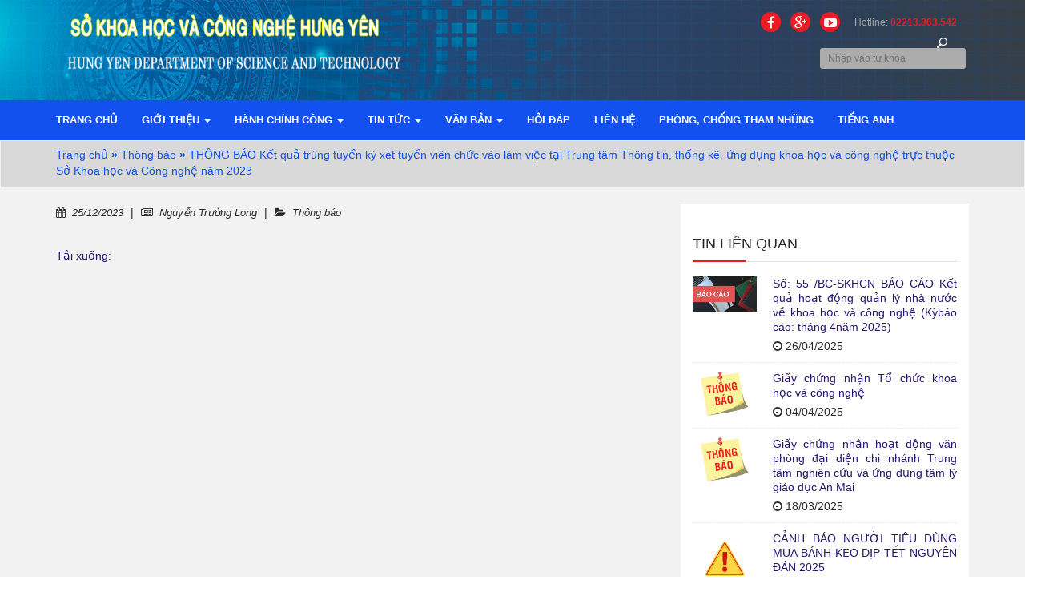

--- FILE ---
content_type: text/html; charset=utf-8
request_url: http://khcnhungyen.gov.vn/thong-bao/thong-bao-ket-qua-trung-tuyen-ky-xet-tuyen-vien-chuc-vao-lam-viec-tai-trung-tam-thong-tin-thong-ke-ung-dung-khoa-hoc-va-cong-nghe-truc-thuoc-so-khoa-hoc-va-cong-nghe-nam-2023-1865
body_size: 12940
content:

<!DOCTYPE html>

<html lang="vi">
<head><meta charset="utf-8" /><meta http-equiv="X-UA-Compatible" content="IE=edge" /><meta http-equiv="Content-Type" content="text/html; charset=UTF-8" /><meta name="viewport" content="width=device-width, initial-scale=1" /><link rel="icon" type="image/png" href="../App_Themes/Admin/images/favico.ico" />

    <!-- jQuery -->
    <script src="/plugins/Js/jquery-1.9.1.min.js"></script>
    <!-- Bootstrap Core JavaScript -->
    <script src="/plugins/bootstrap/bootstrap.js"></script>
     <script src="/plugins/bootstrap/bootstrap.min.js"></script>
    <!-- Light slider Js -->
    <script src="/plugins/lightslider/lightslider.js"></script>
    <!-- Nano scroller Js -->
    <script src="/plugins/nanoscroller/jquery.nanoscroller.min.js"></script>
    <!-- -->
    <script src="/plugins/Js/jquery.easing.min.js"></script>
    <!-- Js Custom -->
    <script src="/plugins/Js/common.js"></script>
    <!-- Scroll -->
    <script src="/plugins/Js/jquery.scroller.js"></script>
    <!-- Js Slide -->
     
    <!-- Bootstrap CSS -->
    <link href="/plugins/bootstrap/bootstrap.css" rel="stylesheet" /><link href="/plugins/bootstrap/bootstrap.min.css" rel="stylesheet" />
  
    <!-- Style Custom -->
    <link href="/App_Themes/default/style.css" rel="stylesheet" />
    <!-- Style Custom Responsive-->
    <link href="/App_Themes/default/responsive.css" rel="stylesheet" />
    <!-- Light slider Css -->
    <link href="/plugins/lightslider/lightslider.css" rel="stylesheet" />
    <!-- Nano scroller Css -->
    <link href="/plugins/nanoscroller/nanoscroller.css" rel="stylesheet" />
    <!-- font icon -->
    <link href="/plugins/fontAwesome/css/font-awesome.css" rel="stylesheet" />
    <!-- Css Slide -->
    <!-- google at -->
   
    
<script>asas</script><title>
	THÔNG BÁO Kết quả trúng tuyển kỳ xét tuyển viên chức vào làm việc tại Trung tâm Thông tin, thống kê, ứng dụng khoa học và công nghệ trực thuộc Sở Khoa học và Công nghệ năm 2023 |  Sở Khoa học và Công nghệ Hưng Yên
</title></head>
<body>
    <script>
        window.fbAsyncInit = function () {
            FB.init({
                appId: '1012522402161790',
                xfbml: true,
                version: 'v2.6'
            });
        };

        (function (d, s, id) {
            var js, fjs = d.getElementsByTagName(s)[0];
            if (d.getElementById(id)) { return; }
            js = d.createElement(s); js.id = id;
            js.src = "//connect.facebook.net/vi_VN/sdk.js";
            fjs.parentNode.insertBefore(js, fjs);
        }(document, 'script', 'facebook-jssdk'));
    </script>

    <div id="fb-root"></div>
    <script>
        (function (d, s, id) {
            var js, fjs = d.getElementsByTagName(s)[0];
            if (d.getElementById(id)) return;
            js = d.createElement(s); js.id = id;
            js.src = "//connect.facebook.net/vi_VN/sdk.js#xfbml=1&version=v2.6&appId=1012522402161790";
            fjs.parentNode.insertBefore(js, fjs);
        }(document, 'script', 'facebook-jssdk'));
    </script>
    <form method="post" action="./thong-bao-ket-qua-trung-tuyen-ky-xet-tuyen-vien-chuc-vao-lam-viec-tai-trung-tam-thong-tin-thong-ke-ung-dung-khoa-hoc-va-cong-nghe-truc-thuoc-so-khoa-hoc-va-cong-nghe-nam-2023-1865" id="form1">
<div class="aspNetHidden">
<input type="hidden" name="__EVENTTARGET" id="__EVENTTARGET" value="" />
<input type="hidden" name="__EVENTARGUMENT" id="__EVENTARGUMENT" value="" />
<input type="hidden" name="__VIEWSTATE" id="__VIEWSTATE" value="/[base64]/[base64]/[base64]/[base64]/[base64]/[base64]/[base64]/[base64]/[base64]/[base64]/[base64]/bh8GBSBE4buLY2ggduG7pSBjw7RuZyB0cuG7sWMgdHV54bq/[base64]/[base64]/[base64]" />
</div>

<script type="text/javascript">
//<![CDATA[
var theForm = document.forms['form1'];
if (!theForm) {
    theForm = document.form1;
}
function __doPostBack(eventTarget, eventArgument) {
    if (!theForm.onsubmit || (theForm.onsubmit() != false)) {
        theForm.__EVENTTARGET.value = eventTarget;
        theForm.__EVENTARGUMENT.value = eventArgument;
        theForm.submit();
    }
}
//]]>
</script>


<script src="/WebResource.axd?d=7xCX3gbVdwX8bD-xn9eQQnBvAZ0kPMx7s87_Y4oaYSxQnauePr1f_-qa_tHkHra2yCnOfOM9ob4Gs70Fn6tzep5LBcLfp4DqL5vMlDK19bw1&amp;t=636879940792294621" type="text/javascript"></script>


<script src="/ScriptResource.axd?d=R3N_45mguGY6iay7jD-4XRqmhcbcc7R1wQfKCPN_n4baoltQXmSASsI4BTV5h_5ipmZFvMfPhHFjpAbGueWr7OaE0JrLuKzFPsQ6sPz15EQpT_9IJsFLiJQ9dCuQHzTFoMqeCp2KVlcp8-DQwiNmSQ2&amp;t=254cc609" type="text/javascript"></script>
<script type="text/javascript">
//<![CDATA[
if (typeof(Sys) === 'undefined') throw new Error('ASP.NET Ajax client-side framework failed to load.');
//]]>
</script>

<script src="/ScriptResource.axd?d=bNXm0ZpeeOl-2kHyYcKZnr2xLaBN_FXfjrlyXAmsJj5zZzT0ON6zbP-hIf8SXLae0w3I5QqQ9o-gXIxYx6qbgUWLe2FJ7TmGVYMRtbjZssdATWBzDaG7Tf95wODSZDfC7OVuHBhfO4r8ZM8u1C6sKQ2&amp;t=254cc609" type="text/javascript"></script>
<div class="aspNetHidden">

	<input type="hidden" name="__VIEWSTATEGENERATOR" id="__VIEWSTATEGENERATOR" value="CF328D8B" />
</div>
        <div class="messagealert" id="alert_container"></div>
        <script type="text/javascript">
//<![CDATA[
Sys.WebForms.PageRequestManager._initialize('ctl00$ScriptManager', 'form1', [], [], [], 90, 'ctl00');
//]]>
</script>

               <header class="container-fluid" style="margin-left:0px; padding-left:0px; padding-right:0px; display:inline-block">
            


<script src="https://cdnjs.cloudflare.com/ajax/libs/popper.js/1.12.3/umd/popper.min.js" integrity="sha384-vFJXuSJphROIrBnz7yo7oB41mKfc8JzQZiCq4NCceLEaO4IHwicKwpJf9c9IpFgh" crossorigin="anonymous"></script>
<script src="https://maxcdn.bootstrapcdn.com/bootstrap/4.0.0-beta.2/js/bootstrap.min.js" integrity="sha384-alpBpkh1PFOepccYVYDB4do5UnbKysX5WZXm3XxPqe5iKTfUKjNkCk9SaVuEZflJ" crossorigin="anonymous"></script>


<div class="row menu-wrapper"  style="display:block;background-image:url(/App_Themes/default/images/header.jpg)">
    
    <div class="container">
        <div class="row" >
            <div class="col-md-6 col-xs-3">
                <a href="/" class="logo-wrapper">
                    <img src="/App_Themes/default/images/logo.png" class="hidden-xs hidden-sm logo-header" alt="thanhnga165.vn">
                    <img src="/App_Themes/default/images/logo.png" class="hidden-md hidden-lg" alt="thanhnga165.vn">
                </a>
               
            </div>
            <div class="col-xs-9 hidden-md hidden-lg text-right">
                <a class="open-menu">
                    <i class="fa fa-bars"></i>
                </a>
            </div>
            <nav class="col-md-6 col-xs-9 menu-wrapper menu-sh">
                <a class="close-menu hidden-md hidden-lg">
                    <i class="fa fa-times"></i>
                </a>
                <img src="/App_Themes/default/images/logo.png" class="hidden-md hidden-lg logo" alt="thanhnga165.vn">
                  
                <div class="col-md-12 menu-widget">
                   
                    <a class="social-link" target="_blank" href="https://www.facebook.com/khcnhungyen.gov.vn" title="khcnhungyen.gov.vn Fanpage"><i class="fa fa-facebook"></i></a>
                    <a class="social-link" target="_blank" href="#" title="khcnhungyen.gov.vn on Google Plus"><i class="fa fa-google-plus"></i></a>
                    <a class="social-link" target="_blank" href="https://youtu.be/lEmxFiBqeAM" title="khcnhungyen.gov.vn Youtube Channel"><i class="fa fa-youtube-play"></i></a>
                    <span class="hotline">Hotline:
                        <a id="uc_Header_hlPhone">02213.863.542</a>
                        <em>  </em>
                      
                    </span>
                 
                    <br />
                        <input name="ctl00$uc_Header$txtSearch" type="text" id="uc_Header_txtSearch" class="txtsearchhome" placeholder="Nhập vào từ khóa" onkeypress="button_click(this,&#39;uc_Header_btnSearchAll&#39;)" />
                        <input type="submit" name="ctl00$uc_Header$btnSearchAll" value="" id="uc_Header_btnSearchAll" class="btnsearchhome" />
                     
                </div>

            
            </nav>

        </div>
      
         
        
    </div>
     
    <div class="menu-tuan">
    <div class="container">
              <div class="row">
                <nav class="navbar navbar-default" role="navigation">
                  <div class="container-fluid">
                    <!-- Brand and toggle get grouped for better mobile display -->
                    <div class="navbar-header">
                      <button type="button" class="navbar-toggle" data-toggle="collapse" data-target="#bs-example-navbar-collapse-1">
                        <span class="sr-only">Toggle navigation</span>
                        <span class="icon-bar"></span>
                        <span class="icon-bar"></span>
                        <span class="icon-bar"></span>
                      </button>
                      <a class="navbar-brand" href="/">Trang chủ</a>
                    </div>

                    <!-- Collect the nav links, forms, and other content for toggling -->
                    <div class="collapse navbar-collapse" id="bs-example-navbar-collapse-1">
                      <ul class="nav navbar-nav">
                              
<li class="dropdown"><a href="/gioi-thieu" target=_self  class="dropdown - toggle" data-toggle="dropdown">Giới thiệu  <b class="caret"></b> </a>
<ul class="dropdown-menu">
<li><a href="/gioi-thieu/chuc-nang-nhiem-vu-22" target=_self>Chức năng và nhiệm vụ</a></li>
<li><a href="/gioi-thieu/chien-luoc-phat-trien-23" target=_self>Chiến lược phát triển</a></li>
<li><a href="/gioi-thieu/ban-giam-doc-24" target=_self>Ban giám đốc</a></li>
<li><a href="/gioi-thieu/co-cau-to-chuc-25" target=_self>Cơ cấu tổ chức</a></li>
<li><a href="/bo-may-to-chuc" target=_self>Phòng, Ban, Đơn vị trực thuộc</a></li>
<li><a href="gioi-thieu/international-cooperation-1369" target=>Hợp tác quốc tế</a></li>
</ul></li>
<li class="dropdown"><a href="/hanh-chinh-cong" target=_self  class="dropdown - toggle" data-toggle="dropdown">Hành chính công  <b class="caret"></b> </a>
<ul class="dropdown-menu">
<li><a href="/thu-tuc-hanh-chinh-0" target=_self>Thủ tục hành chính</a></li>
<li><a href="https://dichvucong.hungyen.gov.vn/dichvucong/bothutuc?AllThuTuc=0&maThuTuc=&thutuc=0&numCQ=22&dieuKienMoRong=&maCoQuan=SO_KHCN&maLinhVuc=&maMucDo=&maCapTT=&tokenCsrf=a929a2df4770859b7c9e150975da3708-cdb11bbad62338f46e42769cef1a844a" target=_self>Dịch vụ công trực tuyến</a></li>
<li><a href="/van-ban" target=>Cải cách hành chính - Chuyển đổi số</a></li>
</ul></li>
<li class="dropdown"><a href="/tin-tuc" target=_self  class="dropdown - toggle" data-toggle="dropdown">Tin tức  <b class="caret"></b> </a>
<ul class="dropdown-menu">
<li><a href="/tin-khoa-hoc-cong-nghe" target=_self>Tin Khoa học và công nghệ</a></li>
<li><a href="/tin-so-huu-tri-tue" target=_self>Sở hữu trí tuệ</a></li>
<li><a href="/tin-tuc-khac" target=_self>Tin tức khác</a></li>
<li><a href="/Video" target=>Video các hoạt động</a></li>
<li><a href="/tin-tuc-19" target=>Báo cáo theo phạm vi quản lý</a></li>
<li><a href="/tin-tuc-20" target=>Lấy ý kiến phản hồi</a></li>
<li><a href="/tin-tuc-21" target=>Thi đua - Khen thưởng</a></li>
<li><a href="/tin-tuc-22" target=>Quản lý nhiệm vụ KHCN</a></li>
<li><a href="/thong-bao" target=>Thông báo</a></li>
<li><a href="/tin-tuc-24" target=>Cuộc thi khởi nghiệp, Đổi mới sáng tạo</a></li>
</ul></li>
<li class="dropdown"><a href="/cong-van-di-0" target=_self  class="dropdown - toggle" data-toggle="dropdown">Văn bản  <b class="caret"></b> </a>
<ul class="dropdown-menu">
<li><a href="/cong-van-0" target=_self>Văn bản pháp quy</a></li>
<li><a href="/cv2/Login.aspx" target=_blank>Văn bản nội bộ</a></li>
<li><a href="/cong-van-den-0" target=>Văn bản chỉ đạo, điều hành</a></li>
</ul></li>
<li><a href="/hoi-dap" target=>Hỏi đáp</a></li>
<li><a href="/lien-he" target=>Liên hệ</a></li>
<li><a href="/tin-tuc-26" target=>Phòng, chống tham nhũng</a></li>
<li><a href="http://en.khcnhungyen.gov.vn" target=>Tiếng Anh</a></li>
      
       
                      </ul>

      
                    </div><!-- /.navbar-collapse -->
                  </div><!-- /.container-fluid -->
                    </nav>
             </div>
          </div>
  </div>
     
    
</div>

    

        </header>
        <div class="clearfix"></div>
        <section class="container-fluid" style="margin-top:-5px; padding-top:0px">
            
    <div id="main" class="row clearfix" style="background-color: #f2f2f2;">
         <div class="row">
            <div class="visible-xs col-md-9 col-sm-8" style="height:50px"></div>
              <div class="visible-xs col-md-3 col-sm-4" style="height:50px"></div>
        
        </div>
        <div class="page-title">
            <div class="overlay-2"></div>
            <div class="container">
                <div class="row">
                    <div class="col-lg-12">
                        <div class="page-title-inner">
                            
                            
                            <p id="breadcrumbs">
                                <a href="/">Trang chủ</a>
                                 <b style="color:#1251f0">»</b>
                                <a href="/thong-bao">Thông báo</a>
                                 <b style="color:#1251f0">»</b>
                                <span>
                                    THÔNG BÁO Kết quả trúng tuyển kỳ xét tuyển viên chức vào làm việc tại Trung tâm Thông tin, thống kê, ứng dụng khoa học và công nghệ trực thuộc Sở Khoa học và Công nghệ năm 2023
                                </span>
                            </p>
                        </div>
                    </div>
                </div>
            </div>
        </div>

        <div class="container clearfix margin-section">
            <div class="row">
                <div class="col-lg-8 col-sm-8 col-xs-12">
                    <article class="blog-post">
                       
                        <div class="entry-metadata">
                            <p class="date">
                                <i class="fa fa-calendar"></i>&nbsp;
                                25/12/2023
                            </p>
                            <span style="margin-left: 5px; margin-right: 5px">| </span>
                            <p><i class="fa fa-newspaper-o"></i>&nbsp; Nguyễn Trường Long</p>
                            <span style="margin-left: 5px; margin-right: 5px">| </span>
                            <p><i class="fa fa-folder-open"></i>&nbsp; Thông báo</p>
                             
                        </div>
                        <div class="post-content-intro">
                            <p style="font-weight: 600">
                                
                            </p>
                            <p>
                                <p><a href="/upload/files/Th%C3%B4ng%20b%C3%A1o%20k%E1%BA%BFt%20qu%E1%BA%A3%20tr%C3%BAng%20tuy%E1%BB%83n%20k%E1%BB%B3%20x%C3%A9t%20tuy%E1%BB%83n%20vi%C3%AAn%20ch%E1%BB%A9c%20n%C4%83m%202023.pdf">Tải xuống:</a></p>

<p><iframe frameborder="0" height="700" scrolling="yes" src="/upload/files/Th%C3%B4ng%20b%C3%A1o%20k%E1%BA%BFt%20qu%E1%BA%A3%20tr%C3%BAng%20tuy%E1%BB%83n%20k%E1%BB%B3%20x%C3%A9t%20tuy%E1%BB%83n%20vi%C3%AAn%20ch%E1%BB%A9c%20n%C4%83m%202023.pdf" width="100%"></iframe></p>

                            </p>
                        </div>
                        <div class="box-comment">
                            <div class="fb-comments" data-href='' data-colorscheme="light" data-numposts="5" data-width="100%"></div>
                        </div>
                    </article>
                </div>
                <div class="col-lg-4 col-sm-4 col-xs-12">
                    <aside>
                        <div class="widget" style="margin-bottom: 8px">
                            <h3 class="widget-title">Tin liên quan</h3>
                            <div class="line"><span class="left-line"></span><span class="right-line"></span></div>
                        </div>
                        <div>
                            <ul class="widget-blog-recent mline">
                                
                                        <li>
                                            <div class="sidebar-blog-recent thumbs-style">
                                                <div class="post-thumbs">
                                                    <a id="ContentPlaceHolder_rptConst_hlLink_0" href="/thong-bao/so-55-bc-skhcn-bao-cao-ket-qua-hoat-dong-quan-ly-nha-nuoc-ve-khoa-hoc-va-cong-nghe-kybao-cao-thang-4nam-2025-3531">
                                                        <div class="post-img">
                                                            <img id="ContentPlaceHolder_rptConst_img_0" title="Số: 55 /BC-SKHCN BÁO CÁO Kết quả hoạt động quản lý nhà nước về khoa học và công nghệ (Kỳbáo cáo: tháng 4năm 2025)" class="img-responsive" src="/upload/images/logo/images(3).jpg" alt="Số: 55 /BC-SKHCN BÁO CÁO Kết quả hoạt động quản lý nhà nước về khoa học và công nghệ (Kỳbáo cáo: tháng 4năm 2025)" />
                                                        </div>
                                                    </a>
                                                </div>

                                                <div style="margin-left: 100px;">
                                                    <h5 class="entry-title">
                                                        <a id="ContentPlaceHolder_rptConst_HyperLink1_0" href="/thong-bao/so-55-bc-skhcn-bao-cao-ket-qua-hoat-dong-quan-ly-nha-nuoc-ve-khoa-hoc-va-cong-nghe-kybao-cao-thang-4nam-2025-3531">Số: 55 /BC-SKHCN BÁO CÁO Kết quả hoạt động quản lý nhà nước về khoa học và công nghệ (Kỳbáo cáo: tháng 4năm 2025)</a>
                                                    </h5>
                                                    <div class="entry-meta">
                                                        <span class="entry-date"><i class="fa fa-clock-o"></i>&nbsp;26/04/2025</span>
                                                    </div>
                                                </div>
                                            </div>
                                        </li>
                                    
                                        <li>
                                            <div class="sidebar-blog-recent thumbs-style">
                                                <div class="post-thumbs">
                                                    <a id="ContentPlaceHolder_rptConst_hlLink_1" href="/thong-bao/giay-chung-nhan-to-chuc-khoa-hoc-va-cong-nghe-3488">
                                                        <div class="post-img">
                                                            <img id="ContentPlaceHolder_rptConst_img_1" title="Giấy chứng nhận Tổ chức khoa học và công nghệ" class="img-responsive" src="/upload/images/logo/thongbao.jpg" alt="Giấy chứng nhận Tổ chức khoa học và công nghệ" />
                                                        </div>
                                                    </a>
                                                </div>

                                                <div style="margin-left: 100px;">
                                                    <h5 class="entry-title">
                                                        <a id="ContentPlaceHolder_rptConst_HyperLink1_1" href="/thong-bao/giay-chung-nhan-to-chuc-khoa-hoc-va-cong-nghe-3488">Giấy chứng nhận Tổ chức khoa học và công nghệ</a>
                                                    </h5>
                                                    <div class="entry-meta">
                                                        <span class="entry-date"><i class="fa fa-clock-o"></i>&nbsp;04/04/2025</span>
                                                    </div>
                                                </div>
                                            </div>
                                        </li>
                                    
                                        <li>
                                            <div class="sidebar-blog-recent thumbs-style">
                                                <div class="post-thumbs">
                                                    <a id="ContentPlaceHolder_rptConst_hlLink_2" href="/thong-bao/-giay-chung-nhan-hoat-dong-van-phong-dai-dien-chi-nhanh-trung-tam-nghien-cuu-va-ung-dung-tam-ly-giao-duc-an-mai-3489">
                                                        <div class="post-img">
                                                            <img id="ContentPlaceHolder_rptConst_img_2" title=" Giấy chứng nhận hoạt động văn phòng đại diện chi nhánh Trung tâm nghiên cứu và ứng dụng tâm lý giáo dục An Mai" class="img-responsive" src="/upload/images/logo/thongbao.jpg" alt=" Giấy chứng nhận hoạt động văn phòng đại diện chi nhánh Trung tâm nghiên cứu và ứng dụng tâm lý giáo dục An Mai" />
                                                        </div>
                                                    </a>
                                                </div>

                                                <div style="margin-left: 100px;">
                                                    <h5 class="entry-title">
                                                        <a id="ContentPlaceHolder_rptConst_HyperLink1_2" href="/thong-bao/-giay-chung-nhan-hoat-dong-van-phong-dai-dien-chi-nhanh-trung-tam-nghien-cuu-va-ung-dung-tam-ly-giao-duc-an-mai-3489"> Giấy chứng nhận hoạt động văn phòng đại diện chi nhánh Trung tâm nghiên cứu và ứng dụng tâm lý giáo dục An Mai</a>
                                                    </h5>
                                                    <div class="entry-meta">
                                                        <span class="entry-date"><i class="fa fa-clock-o"></i>&nbsp;18/03/2025</span>
                                                    </div>
                                                </div>
                                            </div>
                                        </li>
                                    
                                        <li>
                                            <div class="sidebar-blog-recent thumbs-style">
                                                <div class="post-thumbs">
                                                    <a id="ContentPlaceHolder_rptConst_hlLink_3" href="/thong-bao/canh-bao-nguoi-tieu-dung-mua-banh-keo-dip-tet-nguyen-dan-2025-3129">
                                                        <div class="post-img">
                                                            <img id="ContentPlaceHolder_rptConst_img_3" title="CẢNH BÁO NGƯỜI TIÊU DÙNG MUA BÁNH KẸO DỊP TẾT NGUYÊN ĐÁN 2025" class="img-responsive" src="/upload/images/logo/C%E1%BA%A3nh%20b%C3%A1o.png" alt="CẢNH BÁO NGƯỜI TIÊU DÙNG MUA BÁNH KẸO DỊP TẾT NGUYÊN ĐÁN 2025" />
                                                        </div>
                                                    </a>
                                                </div>

                                                <div style="margin-left: 100px;">
                                                    <h5 class="entry-title">
                                                        <a id="ContentPlaceHolder_rptConst_HyperLink1_3" href="/thong-bao/canh-bao-nguoi-tieu-dung-mua-banh-keo-dip-tet-nguyen-dan-2025-3129">CẢNH BÁO NGƯỜI TIÊU DÙNG MUA BÁNH KẸO DỊP TẾT NGUYÊN ĐÁN 2025</a>
                                                    </h5>
                                                    <div class="entry-meta">
                                                        <span class="entry-date"><i class="fa fa-clock-o"></i>&nbsp;10/01/2025</span>
                                                    </div>
                                                </div>
                                            </div>
                                        </li>
                                    
                                        <li>
                                            <div class="sidebar-blog-recent thumbs-style">
                                                <div class="post-thumbs">
                                                    <a id="ContentPlaceHolder_rptConst_hlLink_4" href="/thong-bao/so-315-bc-skhcn-bao-cao-ket-qua-hoat-dong-quan-ly-nha-nuoc-ve-khoa-hoc-va-cong-nghekybao-cao-thang-11-nam-2024-2980">
                                                        <div class="post-img">
                                                            <img id="ContentPlaceHolder_rptConst_img_4" title="Số: 315 /BC-SKHCN BÁO CÁO Kết quả hoạt động quản lý nhà nước về khoa học và công nghệ(Kỳbáo cáo: tháng 11 năm 2024)" class="img-responsive" src="/upload/images/logo/thongbao.jpg" alt="Số: 315 /BC-SKHCN BÁO CÁO Kết quả hoạt động quản lý nhà nước về khoa học và công nghệ(Kỳbáo cáo: tháng 11 năm 2024)" />
                                                        </div>
                                                    </a>
                                                </div>

                                                <div style="margin-left: 100px;">
                                                    <h5 class="entry-title">
                                                        <a id="ContentPlaceHolder_rptConst_HyperLink1_4" href="/thong-bao/so-315-bc-skhcn-bao-cao-ket-qua-hoat-dong-quan-ly-nha-nuoc-ve-khoa-hoc-va-cong-nghekybao-cao-thang-11-nam-2024-2980">Số: 315 /BC-SKHCN BÁO CÁO Kết quả hoạt động quản lý nhà nước về khoa học và công nghệ(Kỳbáo cáo: tháng 11 năm 2024)</a>
                                                    </h5>
                                                    <div class="entry-meta">
                                                        <span class="entry-date"><i class="fa fa-clock-o"></i>&nbsp;19/11/2024</span>
                                                    </div>
                                                </div>
                                            </div>
                                        </li>
                                    
                                        <li>
                                            <div class="sidebar-blog-recent thumbs-style">
                                                <div class="post-thumbs">
                                                    <a id="ContentPlaceHolder_rptConst_hlLink_5" href="/thong-bao/to-chuc-hoi-nghi-tong-ket-cac-phong-trao-thi-dua-va-tuyen-duong--dien-hinh-tien-tien-trong-linh-vuc-khoa-hoc-va-cong-nghe---2999">
                                                        <div class="post-img">
                                                            <img id="ContentPlaceHolder_rptConst_img_5" title="Tổ chức Hội nghị Tổng kết các phong trào thi đua và Tuyên dương  điển hình tiên tiến trong lĩnh vực khoa học và công nghệ  " class="img-responsive" src="/upload/images/logo/logo_ke_hoach.jpg" alt="Tổ chức Hội nghị Tổng kết các phong trào thi đua và Tuyên dương  điển hình tiên tiến trong lĩnh vực khoa học và công nghệ  " />
                                                        </div>
                                                    </a>
                                                </div>

                                                <div style="margin-left: 100px;">
                                                    <h5 class="entry-title">
                                                        <a id="ContentPlaceHolder_rptConst_HyperLink1_5" href="/thong-bao/to-chuc-hoi-nghi-tong-ket-cac-phong-trao-thi-dua-va-tuyen-duong--dien-hinh-tien-tien-trong-linh-vuc-khoa-hoc-va-cong-nghe---2999">Tổ chức Hội nghị Tổng kết các phong trào thi đua và Tuyên dương  điển hình tiên tiến trong lĩnh vực khoa học và công nghệ  </a>
                                                    </h5>
                                                    <div class="entry-meta">
                                                        <span class="entry-date"><i class="fa fa-clock-o"></i>&nbsp;19/11/2024</span>
                                                    </div>
                                                </div>
                                            </div>
                                        </li>
                                    
                            </ul>
                        </div>
                    </aside>

                    <aside>
                        <div class="widget" style="margin-bottom: 8px">
                            <h3 class="widget-title">FIND US ON FACEBOOK</h3>
                            <div class="line"><span class="left-line"></span><span class="right-line"></span></div>
                        </div>
                        <div>
                            <div class="fb-page" data-href="https://www.facebook.com/C%C3%B4ng-%C4%91o%C3%A0n-tr%C6%B0%E1%BB%9Dng-%C4%90hspkt-H%C6%B0ng-Y%C3%AAn-374003113130104/" data-small-header="false" data-adapt-container-width="true" data-hide-cover="false" data-show-facepile="true">
                                <div class="fb-xfbml-parse-ignore">
                                    <blockquote cite="https://www.facebook.com/C%C3%B4ng-%C4%91o%C3%A0n-tr%C6%B0%E1%BB%9Dng-%C4%90hspkt-H%C6%B0ng-Y%C3%AAn-374003113130104/">
                                        <a href="https://www.facebook.com/C%C3%B4ng-%C4%91o%C3%A0n-tr%C6%B0%E1%BB%9Dng-%C4%90hspkt-H%C6%B0ng-Y%C3%AAn-374003113130104/">Công đoàn Trường ĐHSPKT Hưng Yên</a>
                                    </blockquote>
                                </div>
                            </div>
                        </div>
                    </aside>
                </div>
            </div>
        </div>
    </div>


              

<div class="panel panel-default">
      <div class="panel-heading panel-heading-custom">
           
                  <h3 class="panel-title"> <span class="glyphicon glyphicon-facetime-video"></span> Liên kết </h3>
            
      </div>
  
  <div class="panel-body">
        <div class="row">
                <div class="col-md-12">
                    <ul class="post-list row">
                        
                  <li class="col-md-3 col-sm-6" style="margin-bottom: 10px; display:inline-block; height:300px">

                       
              <a id="uc_IntroCenterDichVu_rptConst_hlLink_0" href="https://dichvucong.hungyen.gov.vn/dichvucong/bothutuc?AllThuTuc=0&amp;maThuTuc=&amp;thutuc=0&amp;numCQ=22&amp;dieuKienMoRong=&amp;maCoQuan=SO_KHCN&amp;maLinhVuc=&amp;maMucDo=&amp;maCapTT=&amp;tokenCsrf=a929a2df4770859b7c9e150975da3708-cdb11bbad62338f46e42769cef1a844a">
                  <div class="post-img" style="width: 100%">
                       <img id="uc_IntroCenterDichVu_rptConst_img_0" title="Dịch vụ công trực tuyến" class="img-responsive" src="/upload/images/Danh%20muc/2.png" alt="Dịch vụ công trực tuyến" style="height:300px;width:300px;" />
                  </div>
              </a>
                        </li>
          
                  <li class="col-md-3 col-sm-6" style="margin-bottom: 10px; display:inline-block; height:300px">

                       
              <a id="uc_IntroCenterDichVu_rptConst_hlLink_1" href="/">
                  <div class="post-img" style="width: 100%">
                       <img id="uc_IntroCenterDichVu_rptConst_img_1" title="Tạp chí Khao học và Công nghệ" class="img-responsive" src="/upload/images/Danh%20muc/khcn.jpg" alt="Tạp chí Khao học và Công nghệ" style="height:300px;width:300px;" />
                  </div>
              </a>
                        </li>
          
                  <li class="col-md-3 col-sm-6" style="margin-bottom: 10px; display:inline-block; height:300px">

                       
              <a id="uc_IntroCenterDichVu_rptConst_hlLink_2" href="http://hoso.khcnhungyen.gov.vn/">
                  <div class="post-img" style="width: 100%">
                       <img id="uc_IntroCenterDichVu_rptConst_img_2" title="Van bản Khoa học và Công nghệ" class="img-responsive" src="/upload/images/Danh%20muc/HoSoKHCN.jpg" alt="Van bản Khoa học và Công nghệ" style="height:300px;width:300px;" />
                  </div>
              </a>
                        </li>
          
                  <li class="col-md-3 col-sm-6" style="margin-bottom: 10px; display:inline-block; height:300px">

                       
              <a id="uc_IntroCenterDichVu_rptConst_hlLink_3" href="https://phapdien.moj.gov.vn">
                  <div class="post-img" style="width: 100%">
                       <img id="uc_IntroCenterDichVu_rptConst_img_3" title="Bộ Pháp Điển" class="img-responsive" src="/upload/images/Slide/bpd.gif" alt="Bộ Pháp Điển" style="height:300px;width:300px;" />
                  </div>
              </a>
                        </li>
          
                     
                        </ul>
                    </div>
            </div>
      
      </div>
       
    </div>
       
                   
        </section>
        <footer class="container-fluid">
            
<div class="row">
    <div class="container">
        <div class="row">
            <div class="col-sm-7 col-md-6 col-lg-6">
                <h4 class="ft">CỔNG THÔNG TIN ĐIỆN TỬ SỞ KHOA HỌC VÀ CÔNG NGHỆ TỈNH HƯNG YÊN</h4>
                <address>
                    <p>Trưởng ban biên tập: Vũ Tuấn Anh - Giám đốc sở KH & CN Hưng Yên</p>
              
                    <p>Bản quyền thuộc về Sở KH & CN Hưng Yên - Đường An Vũ, Phường Hiến Nam, Thành phố Hưng Yên, Tỉnh Hưng Yên</p>
                   
                    <p>Tel: <a href="tel: 02213863542" title="Gọi  02213.863.542"> 02213.863.542</a></p>
                </address>
            </div>
            <div class="col-sm-5 col-md-3 col-lg-3">
               
                  
<h4 class="ft">Giới thiệu </h4>
<ul class="footer-links">
<li><a href="/gioi-thieu/chuc-nang-nhiem-vu-22" target=_self>Chức năng và nhiệm vụ</a></li>
<li><a href="/gioi-thieu/chien-luoc-phat-trien-23" target=_self>Chiến lược phát triển</a></li>
<li><a href="/gioi-thieu/ban-giam-doc-24" target=_self>Ban giám đốc</a></li>
<li><a href="/gioi-thieu/co-cau-to-chuc-25" target=_self>Cơ cấu tổ chức</a></li>
<li><a href="/bo-may-to-chuc" target=_self>Phòng, Ban, Đơn vị trực thuộc</a></li>
<li><a href="gioi-thieu/international-cooperation-1369" target=>Hợp tác quốc tế</a></li>
</ul></li>
            </div>
            <div class="col-sm-12 col-md-3 col-lg-3 subscribe-form">
                 
<h4 class="ft">Hành chính công </h4>
<ul class="footer-links">
<li><a href="/thu-tuc-hanh-chinh-0" target=_self>Thủ tục hành chính</a></li>
<li><a href="https://dichvucong.hungyen.gov.vn/dichvucong/bothutuc?AllThuTuc=0&maThuTuc=&thutuc=0&numCQ=22&dieuKienMoRong=&maCoQuan=SO_KHCN&maLinhVuc=&maMucDo=&maCapTT=&tokenCsrf=a929a2df4770859b7c9e150975da3708-cdb11bbad62338f46e42769cef1a844a" target=_self>Dịch vụ công trực tuyến</a></li>
<li><a href="/van-ban" target=>Cải cách hành chính - Chuyển đổi số</a></li>
</ul></li>
            </div>
        </div>
    </div>
</div>
<div class="row copyright">
    <div class="container">
        <div class="row">
            <div class="col-md-6 text-left">
                <p style="margin: 0 0 0 0">Copyright © 2020 Sở Khoa học và Công nghệ Hưng Yên</p>
            </div>
        </div>
    </div>
</div>

        </footer>
        <a href="#" id="back-top" title="Lên đầu trang" style="display: none;">Lên đầu trang</a>
    </form>
</body>
</html>


--- FILE ---
content_type: text/css
request_url: http://khcnhungyen.gov.vn/App_Themes/default/style.css
body_size: 97597
content:
body {
    font-family: Arial,sans-serif;
    font-size: 14px;
    line-height: 1.42857143;
    color: #282828;
    background-color: #fff;
  
}

.messagealert {
    width: 30%;
    position: fixed;
    top: 15px;
    z-index: 100000;
    padding: 0;
    font-size: 15px;
    right: 15px;
}

a:hover, a:focus, a:active {
    text-decoration: none;
    color: #0071b7;
}

a {
    color: #29166f;
    text-decoration: none;
}

.mgl-30 {
    margin-left: 30px;
}

header {
    background-color: #fff;
    -o-transition: all 0.3s ease-in-out;
    -webkit-transition: all 0.3s ease-in-out;
    -moz-transition: all 0.3s ease-in-out;
    -ms-transition: all 0.3s ease-in-out;
    transition: all 0.3s ease-in-out;
   /* position: relative;*/
    left: 0;
    top: 0;
    z-index: 999;
    display: inline-block;
    width: 100%;
      margin-left:0px;
    margin-right:0px;
    padding-left:0px;
    padding-right:0px;
   
}

    header > .menu-wrapper {
        background-color: #fff;
       
        border-bottom: 0px solid #e5e5e5;
    }

       header .logo-wrapper {
        height: 125px;
     

        /*background-color: #ed1c24;*/
        display: block;
        position: relative;
        z-index: 999;
        text-align: left;
        /*padding-top: 20px;*/
        margin-bottom: -32px;
        padding-top: 0px !important;
        float:left;
    }

        header .logo-wrapper .logo-header {
              padding-top: 2px;
             
              height: 115px;
            
                 float:left;
               text-align: left;
        }

.menu-widget {
    height: 125px;
    text-align: right;
    padding-top: 15px;
}

    .menu-widget .social-link {
        font-size: 16px;
        color: #fff;
        display: inline-block;
        margin: 0 4px 0;
        background-color: #ED1C24;
        width: 25px;
        height: 25px;
        -webkit-border-radius: 50%;
        -moz-border-radius: 50%;
        -ms-border-radius: 50%;
        border-radius: 50%;
        text-align: center;
        line-height: 27px;
        padding: 0;
    }

    .menu-widget .hotline {
        font-size: 12px;
        color: #a6a6a6;
        margin-top: 5px;
    }

        .menu-widget .hotline a, .menu-widget .hotline em {
            font-weight: bold;
            color: #ed1c24;
        }

    .menu-widget > * {
        display: inline-block;
        vertical-align: top;
        margin-left: 10px;
    }

    .menu-widget .txtsearchhome {
        display: inline-block;
        background-color: #acacac;
        -webkit-border-radius: 3px;
        -moz-border-radius: 3px;
        -ms-border-radius: 3px;
        border-radius: 3px;
        width: 182px;
        font-size: 12px;
        line-height: 16px;
        padding: 5px 28px 5px 10px;
        margin-top:20px;
        color: #fff;
        border: none;
        outline: none;
    }

    .menu-widget .btnsearchhome {
        display: inline-block;
        width: 25px;
        height: 26px;
        margin-left: -40px;
        border: none;
        outline: none;
        background: transparent url(images/search-icon.png) left center no-repeat;
    }

.menu {
   
    list-style: none;
    display: block;
    width: 100%;
    text-align: right;
    overflow: visible;
    padding-left: 0;
    margin-bottom: 0;
 
}
    .menu > li.active {
        background-color: #f49515;
        padding-right: 17px;
    }
   

    .menu > li {
         background-color: #422774;
        display: inline-block;
        text-transform: uppercase;
        margin-right: 0;
        height: 25px;
        padding: 2px 17px;
        position: relative;
        overflow: visible;
        -ms-border-radius: 30px 0 30px 0;
    }
    

    .menu > li:before {
          content: "";
    display: block;
    width: 17px;
    height: 25px;
    position: absolute;
    left: 0;
    top: 0;
    /*background-image: url(images/round-edge-left0.png);
    background-repeat: no-repeat;
    background-position: left center;*/
    }

    .menu > li:after {
           content: "";
    display: block;
    width: 17px;
    height: 25px;
    position: absolute;
    right: 0;
    top: 0;
    /*background-image: url(images/round-edge-right0.png);
    background-repeat: no-repeat;
    background-position: right center;*/
    }
        .menu > li.active > a {
            font-size: 13px;
            font-style: italic;
            color: #fff;
            text-transform: none;
            position: relative;
            z-index: 1;
          
        }

        .menu > li > a {
            color: #fff;
            font-size: 12px;
            font-weight: bold;
           
        }


        .menu > li:hover > a {
            color: #0494df;
            -ms-opacity: 0.8;
            opacity: 0.8;
        }
    
        .menu > li.active:before {
    content: "";
    display: block;
    width: 17px;
    height: 25px;
    position: absolute;
    left: 0;
    top: 0;
    /*background-image: url(images/round-edge-left.jpg);
    background-repeat: no-repeat;
    background-position: left center;*/
}

.menu > li.active:after {
    content: "";
    display: block;
    width: 17px;
    height: 25px;
    position: absolute;
    right: 0;
    top: 0;
    /*background-image: url(images/round-edge-right.jpg);
    background-repeat: no-repeat;
    background-position: right center;*/
}

/*.menu > li.active:before {
    content: "";
    display: block;
    width: 17px;
    height: 25px;
    position: absolute;
    left: 0;
    top: 0;
    background-image: url(images/round-edge-left.jpg);
    background-repeat: no-repeat;
    background-position: left center;
}

.menu > li.active:after {
    content: "";
    display: block;
    width: 17px;
    height: 25px;
    position: absolute;
    right: 0;
    top: 0;
    background-image: url(images/round-edge-right.jpg);
    background-repeat: no-repeat;
    background-position: right center;
}
.menu > li.active:before {
    content: "";
    display: block;
    width: 17px;
    height: 25px;
    position: absolute;
    left: 0;
    top: 0;
    background-image: url(images/round-edge-left.jpg);
    background-repeat: no-repeat;
    background-position: left center;
}

.menu > li.active:after {
    content: "";
    display: block;
    width: 17px;
    height: 25px;
    position: absolute;
    right: 0;
    top: 0;
    background-image: url(images/round-edge-right.jpg);
    background-repeat: no-repeat;
    background-position: right center;
}*/






.slick-slider {
    margin-bottom: 20px;
   
 
}

.menu-sh {
    -ms-transition: all 0.4s ease-in-out;
    -moz-transition: all 0.4s ease-in-out;
    -webkit-transition: all 0.4s ease-in-out;
    -o-transition: all 0.4s ease-in-out;
    transition: all 0.4s ease-in-out;
}

.homeblock {
    background-position: center;
    -ms-background-size: cover;
    background-size: cover;
     padding-top: 45px;
    padding-bottom: 40px;
}

    .homeblock .featured-post {
        list-style: none;
        display: block;
        width: 100%;
        padding-left: 0;
    }

        .homeblock .featured-post li {
            display: inline-block;
            float: left;
            width: 20%;
        }

.caption h1 {
    color: #ed1c24;
    font-size: 28px;
    font-weight: bold;
    font-style: italic;
}

.caption p {
    color: #666666;
}

.homeblock .featured-post h2 {
    margin-bottom: 0;
    margin-top: 0;
}

.homeblock h2 {
    font-size: 26px;
    color: #ed1c24;
    font-weight: bold;
    font-style: normal;
    position: relative;
    text-align: center;
    margin-top: 0;
    margin-bottom: 50px;
}

.homeblock .featured-post h2 a {
    display: block;
    color: #fff;
    text-transform: none;
    font-size: 16px;
    letter-spacing: 2px;
    font-weight: bold;
    font-style: normal;
    text-align: center;
    width: 100%;
    height: 92px;
    line-height: 1.4;
    padding-top:37px;
    -ms-transition: all 0.4s ease-in-out;
    -moz-transition: all 0.4s ease-in-out;
    -webkit-transition: all 0.4s ease-in-out;
    -o-transition: all 0.4s ease-in-out;
    transition: all 0.4s ease-in-out;
}

.homeblock .featured-post article:hover h2 a {
    height: 120px;
    margin-top: -28px;
    line-height: 1.4;
    padding-top:50px;
    
    -ms-transition: all 0.4s ease-in-out;
    -moz-transition: all 0.4s ease-in-out;
    -webkit-transition: all 0.4s ease-in-out;
    -o-transition: all 0.4s ease-in-out;
    transition: all 0.4s ease-in-out;
}

.homeblock .featured-post figure {
    background-position: center;
    -ms-background-size: cover;
    background-size: cover;
    overflow: hidden;
    height: 100px;
}

    .homeblock.featured-post figure a {
        display: block;
        width: 100%;
        height: 100%;
    }

.homeblock .featured-post h3 {
    font-size: 16px;
    font-weight: bold;
    color: #ed1c24;
    line-height: 1.4;
    margin-top: 12px;
    margin-bottom: 10px;
}

.homeblock .featured-post h3, .homeblock .featured-post p {
    padding-right: 10px;
    text-align: justify;
}

.homeblock .featured-post .posted-time {
    color: #bdbdbd;
    font-size: 12px;
    text-transform: uppercase;
    display: block;
    padding-right: 10px;
    margin-top: 0;
    line-height: 12px;
    margin-bottom: 10px;
    text-align: center;
}

.homeblock .featured-post p {
    font-size: 12px;
    line-height: 18px;
}

.sty p {
    text-align: justify;
}

.homeblock .featured-post li:nth-child(3) h2 a {
    background-color: #f04545;
}

.homeblock .featured-post li:nth-child(2) h2 a {
    background-color: #f49515;
}

.homeblock .featured-post li:nth-child(1) h2 a {
    background-color: #422774;
}
.homeblock .featured-post li:nth-child(6) h2 a {
    background-color: #f04545;
}

.homeblock .featured-post li:nth-child(5) h2 a {
    background-color: #f49515;
}

.homeblock .featured-post li:nth-child(4) h2 a {
    background-color: #422774;
}
.homeblock.about {
    text-align: center;
    color: #fff;
    height: 600px;
}

.homeblock h2 em {
    color: #fff;
}

.homeblock .intro:after {
    content: "";
    display: block;
    position: absolute;
    width: 26px;
    height: 16px;
    background: transparent url(images/arrow-down.png) center no-repeat;
    left: 50%;
    top: 150%;
    -o-transform: translateX(-50%);
    transform: translateX(-50%);
    -webkit-transform: translateX(-50%);
    -moz-transform: translateX(-50%);
    -ms-transform: translateX(-50%);
}

.homeblock .intro-white:after {
    content: "";
    display: block;
    position: absolute;
    width: 26px;
    height: 16px;
    background: transparent url(images/arrow-down-white.png) center no-repeat;
    left: 50%;
    top: 150%;
    -o-transform: translateX(-50%);
    -webkit-transform: translateX(-50%);
    -moz-transform: translateX(-50%);
    -ms-transform: translateX(-50%);
    transform: translateX(-50%);
}

.homeblock.about p {
    font-size: 16px;
    line-height: 1.5;
}

.homeblock.about img {
    display: inline-block;
    margin-bottom: 40px;
    width: 250px;
}

.homeblock.about h2, .homeblock.about p {
    padding-left: 215px;
    padding-right: 215px;
}

.rect-button {
    display: inline-block;
    font-size: 18px;
    line-height: 18px;
    letter-spacing: 3px;
    padding: 12px 50px;
    color: #fff;
    text-transform: uppercase;
    border: #fff solid 2px;
    margin-top: 20px;
    margin-bottom: 20px;
    -ms-transition: all 0.4s ease-in-out;
    -moz-transition: all 0.4s ease-in-out;
    -webkit-transition: all 0.4s ease-in-out;
    -o-transition: all 0.4s ease-in-out;
    transition: all 0.4s ease-in-out;
}

    .rect-button:hover {
        background-color: #fff;
        color: #ed1c24;
        -ms-transition: all 0.4s ease-in-out;
        -moz-transition: all 0.4s ease-in-out;
        -webkit-transition: all 0.4s ease-in-out;
        -o-transition: all 0.4s ease-in-out;
        transition: all 0.4s ease-in-out;
    }

.homeblock.cultural {
    margin-top: -123px;
    padding-bottom: 0;
}

    .homeblock.cultural .box {
        height: 310px;
        -ms-background-size: cover;
        background-size: cover;
        background-position: center;
        text-align: center;
        color: #fff;
        padding-top: 120px;
    }

.homeblock.gray-block {
    background-color: #EBEBEB;
    color: #666;
}

.homeblock.no-top-bot-padding {
    padding-top: 0;
    padding-bottom: 0;
}

.homeblock .figure {
    -ms-background-size: cover;
    background-size: cover;
    background-position: center;
    height: 400px;
    overflow: hidden;
}

.homeblock .figure img {
        -ms-opacity: 0;
        opacity: 0;
    }

img {
    vertical-align: middle;
}

.homeblock.red-block .in-grid-faker, .homeblock.gray-block .in-grid-faker {
    padding-left: 0;
}

.homeblock .in-grid-faker {
    max-width: 585px;
    width: 100%;
    height: 360px;
    padding-left: 15px;
    padding-right: 15px;
    padding-top: 30px;
    position: relative;
}

.homeblock.red-block .in-grid-faker > *, .homeblock.gray-block .in-grid-faker > * {
    padding-right: 220px;
    text-align: justify;
}

.homeblock .in-grid-faker h3 {
    font-weight: normal;
    text-transform: uppercase;
    font-size: 24px;
    line-height: 24px;
    margin-bottom: 50px;
    margin-top: 10px;
    position: relative;
    line-height: 1.4;
}

.homeblock.in-grid-faker > * {
    display: block;
    width: 100%;
}

.homeblock.white-block .in-grid-faker h3, .homeblock.gray-block .in-grid-faker h3 {
    color: #ed1c24;
}

.homeblock .in-grid-faker h3:after {
    content: "";
    display: block;
    background-color: #ed1c24;
    height: 2px;
    width: 60px;
    position: absolute;
    left: 0;
    bottom: -26px;
}

.readmore {
    text-transform: none;
}

.readmore, .back-btn {
    text-transform: uppercase;
    font-size: 14px;
    font-weight: 700;
    letter-spacing: 2px;
    color: #666666;
    padding-top: 10px;
    line-height: 14px;
    display: inline-block;
}

a.readmore:after {
    content: "";
    display: inline-block;
    vertical-align: top;
    width: 20px;
    height: 13px;
    margin-left: 10px;
    background: transparent url(images/readmore-arrow.png) 0 center no-repeat;
}

.readmore:hover, .back-btn:hover {
    color: inherit;
    -ms-opacity: 0.8;
    opacity: 0.8;
}

.gray-block .in-grid-faker .symbol {
    background: url(images/dotted-circle.png) 0 center no-repeat;
}

.red-block .in-grid-faker .symbol, .gray-block .in-grid-faker .symbol {
    right: 15px;
}

.homeblock .in-grid-faker .symbol {
    display: block;
    width: 83px;
    height: 83px;
    position: absolute;
    top: 50%;
    -webkit-transform: translateY(-42px);
    -moz-transform: translateY(-42px);
    -ms-transform: translateY(-42px);
    -o-transform: translateY(-42px);
    transform: translateY(-42px);
    background-repeat: no-repeat;
    -ms-background-size: cover;
    background-size: cover;
    padding: 0;
}

.in-grid-faker .symbol > img {
    display: block;
    max-width: 100%;
    max-height: 100%;
    -ms-border-radius: 50%;
    -webkit-border-radius: 50%;
    -moz-border-radius: 50%;
    border-radius: 50%;
}

.homeblock.white-block {
    background-color: #ebebeb;
}

    .homeblock.white-block .in-grid-faker {
        float: right;
        padding-right: 0;
    }

        .homeblock.white-block .in-grid-faker > * {
            padding-left: 220px;
            text-align: justify;
        }

        .homeblock.white-block .in-grid-faker h3:after {
            right: 0;
            left: inherit;
        }

.white-block .in-grid-faker .symbol {
    background: url(images/dotted-circle.png) 0 center no-repeat;
    left: 1px;
    -ms-background-size: cover;
    background-size: cover;
}

.homeblock.red-block {
    background-color: #ed1c24;
    color: #fff;
}

.red-block.sty h2, .red-block.sty p {
    padding-left: 215px;
    padding-right: 215px;
}

.sty {
    background: url(images/office.png) scroll no-repeat;
    font-weight: 300;
    -ms-background-size: cover;
    background-size: cover;
}

.homeblock.slider-type-b .item {
    height: 160px;
    padding-top: 25px;
    padding-bottom: 25px;
    background-repeat: no-repeat;
    -ms-background-size: cover;
    background-size: cover;
    background-position: left;
    width: 100%;
    cursor: pointer;
}

footer {
    color: #fff;
    background-color: #000044!important;
    padding-top: 18px;
}

    footer a {
        color: #fff;
    }

    footer .logo img {
        height: 50px;
        margin-top: 1px;
    }

    footer address {
        padding-top: 20px;
        padding-bottom: 10px;
    }

        footer address p {
            line-height: 15px;
        }

    footer .copyright {
        height: 50px;
        background-color: rgb(18, 81, 240);
        padding-top: 20px;
        padding-bottom: 20px;
        font-size: 12px;
    }

    footer h4 {
        font-weight: bold;
        font-style: italic;
        margin-top: 35px;
        position: relative;
        padding-bottom: 15px;
        margin-bottom: 15px;
    }

    footer .ft:after {
        content: "";
        display: block;
        position: absolute;
        width: 65px;
        height: 1px;
        background-color: #fff;
        bottom: 0;
        left: 0;
    }

    footer .footer-links {
        list-style: none;
        display: block;
        width: 100%;
        padding: 0;
    }

        footer .footer-links li {
            line-height: 26px;
            padding-left: 30px;
            position: relative;
        }

            footer .footer-links li:before {
                content: "";
                display: block;
                width: 7px;
                height: 7px;
                background-color: #fff;
                position: absolute;
                left: 0;
                top: 10px;
                -ms-border-radius: 2px;
                -webkit-border-radius: 2px;
                -moz-border-radius: 2px;
                border-radius: 2px;
                -ms-transform: rotate(45deg);
                -o-transform: rotate(45deg);
                -webkit-transform: rotate(45deg);
                -moz-transform: rotate(45deg);
                transform: rotate(45deg);
            }

footer .txtInMail {
    width: 100%;
        padding-left: 45px;
        background-image: url(images/mail-icon.png);
        background-repeat: no-repeat;
        background-position: 10px center;
        color: #a6a6a6;
        background-color: #fff;
    -ms-border-radius: 3px;
    border-radius: 3px;
        height: 35px;
        border: none;
        outline: none;
        float: left;
}

footer .btnInMail {
    width: 100px;
        margin-left: -100px;
        color: #ed1c24;
        font-weight: bold;
        text-transform: uppercase;
        letter-spacing: 2px;
        background: url(images/vertical-stroke.jpg) left center no-repeat;
    -ms-border-radius: 3px;
    border-radius: 3px;
        height: 35px;
        border: none;
        outline: none;
        padding: 5px 10px;
        float: left;
}

footer .social-link {
    font-size: 18px;
        display: inline-block;
        margin-right: 8px;
        color: #ED1C24;
        width: 30px;
        height: 30px;
        background-color: #fff;
        text-align: center;
        line-height: 32px;
    -ms-border-radius: 50%;
    -webkit-border-radius: 50%;
        -moz-border-radius: 50%;
    border-radius: 50%;
    -webkit-transition: all 0.25s ease-in-out;
        -moz-transition: all 0.25s ease-in-out;
    -ms-transition: all 0.25s ease-in-out;
    -o-transition: all 0.25s ease-in-out;
    transition: all 0.25s ease-in-out;
}

footer .note {
        font-size: 10px;
        margin-top: 40px;
    }

.subscribe-form {
    margin-bottom: 15px;
}


.bx-wrapper {
    position: relative;
    margin: 0 auto 20px;
    padding: 0;
    background: #fff;
    text-align: center;
}

.bx-viewport {
    max-width: 1170px !important;
    margin: auto;
}

    .bx-viewport ul {
        margin: 0;
        padding: 0;
        list-style: none;
    }

    .bx-viewport img {
        width: 160px !important;
        margin: auto;
        height: auto;
        border: 1px solid #717171;
        -ms-border-radius: 50%;
        border-radius: 50%;
        padding: 10px;
    }

.bx-viewport p {
        border: 0;
        line-height: 24px;
        color: #919191;
        margin: 0;
        padding-top: 13px;
    }

.test-border {
    width: 110px;
    margin: 20px auto;
    border-top: 1px solid #ed1c24;
}


.bx-viewport span {
    color: #000;
    display: block;
    padding-bottom: 20px;
    font-weight: 300;
}

.banner {
    background-repeat: no-repeat;
    background-size: cover;
    background-position: center;
    height: 660px;
}

.overlay {
    background: rgba(0, 0, 0, 0.3) url(images/background-over.png);
    position: absolute;
    top: 0;
    left: 0;
    right: 0;
    bottom: 0;
}

.overlay-2 {
    background: rgba(0, 0, 0, 0.1);
    position: absolute;
    top: 0;
    left: 0;
    right: 0;
    bottom: 0;
}

.banner .banner-content-box {
    height: 600px;
    position: relative;
}

.banner-content-box > div {
    background-color: transparent;
    padding-left: 0;
    padding-right: 15px;
}

.banner-content-box > div {
    position: absolute;
    left: 15px;
    top: 60%;
    -ms-transform: translateY(-50%);
    -o-transform: translateY(-50%);
    -webkit-transform: translateY(-50%);
    -moz-transform: translateY(-50%);
    transform: translateY(-50%);
}

.banner h1 {
    color: #fff;
    font-size: 28px;
    font-weight: bold;
    font-style: italic;
    text-align: center;
}

.banner p {
    color: white;
    text-align: center;
}

.banner h1 + p {
    text-transform: uppercase;
    letter-spacing: 1px;
    font-size: 12px;
}

.about-section.history {
    text-align: center;
    background-image: url(images/history-bg.png);
    padding-bottom: 100px;
    background-position: center bottom;
}

.about-section {
    background-size: cover;
    background-repeat: no-repeat;
    background-position: center;
    padding-top: 100px;
    padding-bottom: 40px;
    position: relative;
}

.about-menu.fixed {
    position: relative;
    z-index: 9;
}

.about-menu {
    display: block;
    list-style: none;
    padding-left: 0;
    background-color: #ed1c24;
    padding-top: 25px;
    padding-bottom: 20px;
    position: relative;
    margin-top: -75px;
    text-align: left;
    max-width: 220px;
    width: 220px;
}

    .about-menu li {
        padding: 8px 0px 8px 40px;
        position: relative;
        z-index: 1;
    }

        .about-menu li a.active:before {
            content: "●";
            line-height: 18px;
            left: 20px;
            position: absolute;
            color: #fff;
        }

        .about-menu li a.active {
            font-weight: bold;
        }

        .about-menu li a {
            color: #fff;
            line-height: 1;
            display: inline-block;
        }

    .about-menu:after {
        content: "";
        display: block;
        position: absolute;
        height: 100%;
        width: 43px;
        background: transparent url(images/about-menu-after.png) bottom left no-repeat;
        right: -43px;
        bottom: 0;
        z-index: 0;
    }

.time-line .year {
    font-size: 60px;
    font-weight: bold;
    color: #999999;
    line-height: 60px;
}

.history .year + p {
    color: #ed1c24;
    font-weight: bold;
    font-size: 18px;
    font-style: italic;
    margin-bottom: 15px;
    margin-top: 15px;
}

.about-section.future {
    background-image: url(images/building.jpg);
    margin-top: -100px;
    z-index: -1;
}

    .about-section.future .white-box {
        background-color: rgba(255, 255, 255, 0.85);
        padding: 20px 35px;
        margin-top: 20px;
        margin-bottom: 80px;
    }

.about-section h4 {
    color: #ed1c24;
    text-transform: uppercase;
    font-weight: bold;
    margin-bottom: 20px;
}

.banner-content-box h1 em {
    color: #ed1c24;
}

.function-bg {
    background: url(images/archiverment-bg.jpg);
}

#back-top {
    position: fixed;
    right: 20px;
    bottom: 20px;
    z-index: 999;
    display: none;
    width: 42px;
    height: 42px;
    background-color: #ed1c24;
    text-align: center;
    font: 0/0 a;
    -webkit-transition: background-color .2s linear;
    -moz-transition: background-color .2s linear;
    -ms-transition: background-color .2s linear;
    -o-transition: background-color .2s linear;
    transition: background-color .2s linear;
}

    #back-top:after {
        position: absolute;
        left: 0;
        top: 0;
        width: 42px;
        height: 42px;
        background-image: url(images/back-to-top.png);
        background-position: center center;
        background-repeat: no-repeat;
        content: "";
    }

    #back-top:hover {
        background-color: #ac171d;
    }

#main {
    background: white;
}

    #main .page-title {
        width: 100%;
      border-style:solid;
      border-width:1px;
      border-color:#f1f1f1;
        padding-bottom: 1px;
        position: relative;
        background-color:#f2f2f2;

    }

    #main .page-title-inner {
        padding-top:5px;
        margin-top: 2px;
    }

    #main .page-title-icon {
        float: left;
        color: #ed1c24;
        font-size: 20px;
        margin-right: 20px;
        height: 30px;
        width: 30px;
        line-height: 45px;
        text-align: left;
    }

#breadcrumbs a {
    color: #1251f0;
    padding-top:5px;
}

#breadcrumbs span {
    color: #1251f0;
    padding-top:5px;
}

.product-home {
    margin: 0;
    position: relative;
}

.product_group {
    overflow: hidden;
    margin-bottom: 10px;
}

.product_wrapper {
    overflow: hidden;
}

.product_group_shop_single {
    /*margin-bottom: 15px;*/
    padding: 0 15px 0 0;
}

.product {
    padding-top: 25px;
    padding-bottom: 15px;
    width: 100%;
    margin: 0;
    position: relative;
    float: left;
}

.nopadding {
    padding: 0 !important;
}

.product-title {
    margin-bottom: 15px;
}

    .product-title h3 {
        font-size: 15px;
        margin: 0;
        text-transform: uppercase;
        line-height: 1.3;
    }

        .product-title h3 a {
            color: #666 !important;
        }

.subtext {
    margin-top: 20px;
}

.require_symbol {
    color: #ed1c24 !important;
}

.norightpadding {
    padding-right: 0 !important;
}

.cus-ddl {
    height: 34px;
    padding: 6px 12px;
    font-size: 14px;
    line-height: 1.42857143;
    color: #555;
    background-color: #fff;
    background-image: none;
    border: 1px solid #ccc;
    -ms-border-radius: 4px;
    border-radius: 4px;
    -webkit-box-shadow: inset 0 1px 1px rgba(0, 0, 0, .075);
    -ms-box-shadow: inset 0 1px 1px rgba(0, 0, 0, .075);
    box-shadow: inset 0 1px 1px rgba(0, 0, 0, .075);
    -webkit-transition: border-color ease-in-out .15s, -webkit-box-shadow ease-in-out .15s;
    -o-transition: border-color ease-in-out .15s, box-shadow ease-in-out .15s;
    -moz-transition: border-color ease-in-out .15s, box-shadow ease-in-out .15s;
    -ms-transition: border-color ease-in-out .15s, box-shadow ease-in-out .15s;
    transition: border-color ease-in-out .15s, box-shadow ease-in-out .15s;
}

.product-image {
    position: relative;
    overflow: hidden;
}

.noleftpadding {
    padding-left: 0 !important;
}

body:not(.device-touch):not(.device-xs):not(.device-xxs) .product-image > a {
    -webkit-transition: all .5s ease;
    -o-transition: all .5s ease;
    -moz-transition: all .5s ease;
    -ms-transition: all .5s ease;
    transition: all .5s ease;
}

.product-image > a:nth-of-type(2) {
    -ms-opacity: 0;
    opacity: 0;
    position: absolute;
    z-index: -1;
    top: 0;
    left: 0;
    padding: 0 5px 0 0;
}

.product-image:hover > a:nth-of-type(2) {
    opacity: 1;
    z-index: 2;
}

.product_des {
    overflow: hidden;
    padding-top: 5px;
}

.product-price {
    font-size: 15px;
    color: #444;
    line-height: 25px;
}

    .product-price span {
        font-size: 15px;
        float: right;
    }

    .product-price ins {
        text-decoration: none;
        font-size: 18px;
        color: #ed1c24;
    }

.product_publish {
    line-height: 25px;
    padding-right: 0;
}

ins {
    text-decoration: none;
}

.description_table {
    padding-left: 5px;
    padding-right: 5px;
}

.description_row {
    -webkit-display: flex;
    -moz-display: flex;
    display: flex;
    border-top: 1px solid #ddd;
}

.description_icon, .description_detail {
    border-left: 1px solid #ddd;
    padding: 5px;
    top: 0px;
}

.description_icon {
    text-align: center;
}

    .description_icon img {
        width: auto !important;
        display: inline !important;
        margin: auto;
    }

.description_detail {
    border-right: 1px solid #ddd;
}

sup {
    top: -.5em;
}

.description_detail a {
    color: #666;
    font-size: 14px;
}

.description_row:last-child {
    border-bottom: 1px solid #ddd;
}

.widget {
    float: left;
    margin-bottom: 20px;
    width: 100%;
}

.widget-title {
    text-transform: uppercase;
    font-size: 18px;
    margin-top: 25px;
}

.widget .line {
    margin: 0 0 10px;
}

.line {
    float: left;
    width: 100%;
}

.left-line {
    float: left;
    width: 20%;
    height: 2px;
    background: #ed1c24;
}

.right-line {
    float: left;
    width: 80%;
    height: 1px;
    background: #e1e1e1;
    margin-top: 1px;
}

.btn-primary-search {
    color: #f5f5f5;
    background-color: #ed1c24;
    border-color: #de1219;
}

.cusbts {
    -webkit-box-shadow: 0 2px 0 #ce131b !important;
    -ms-box-shadow: 0 2px 0 #ce131b !important;
    box-shadow: 0 2px 0 #ce131b !important;
    color: white !important;
    font-size: 13px !important;
    margin-bottom: 10px !important;
}


.list-group ul {
    padding: 0px;
    margin-top: -20px;
}

.list-group li {
    border-bottom: 1px dashed #ccc;
    padding: 10px 0;
}

ul li {
    list-style: none;
}

.list-group a {
    color: #414142;
}

.list-group .suport-sb li span {
    font-size: 16px;
    color: #ed1c24;
}

    .list-group .suport-sb li span i {
        color: #ed1c24;
    }

.list-group .suport-sb li i {
    color: #35BC7A;
    margin: 0 5px;
}

.product-list {
    display: block;
    padding: 40px 0 0;
}

    .product-list li {
        display: block;
        margin-bottom: 30px;
    }

        .product-list li > div {
            background-color: #fff;
            width: 100%;
            height: 100%;
            min-height: 425px;
            overflow: hidden;
            padding-bottom: 20px;
        }

    .product-list .figure {
        background-size: cover;
        background-repeat: no-repeat;
        display: block;
        width: 100%;
        /*height: 200px;*/
        overflow: hidden;
        background-position: center;
    }

        .product-list .figure:hover {
            opacity: 0.8;
        }

    .product-list h2, .product-list p, .product-list .view-more {
        padding: 0 30px;
    }

    .product-list h2 {
        font-size: 15px;
        text-transform: uppercase;
        margin: 15px 0 5px 0;
        line-height: 1.4;
        font-weight: bold;
    }

        .product-list h2 a {
            color: #ed1c24;
        }

.pagination {
    width: 100%;
    list-style: none;
    text-align: center;
    padding-top: 25px;
    padding-bottom: 25px;
    float: left;
    padding-left: 0;
}

    .pagination a {
        display: inline-block;
        height: 35px;
        width: 35px;
        color: #666;
        background-color: #ebebeb;
        font-size: 14px;
        text-align: center;
        line-height: 35px;
        border-radius: 50%;
    }

        .pagination a:hover {
            background-color: #ed1c24;
            color: #fff;
        }

    .pagination span b {
        display: inline-block;
        height: 35px;
        width: 35px;
        color: #fff;
        background-color: #ed1c24;
        font-size: 14px;
        text-align: center;
        line-height: 35px;
        -ms-border-radius: 50%;
        border-radius: 50%;
    }

.pagination-2 {
    width: 100%;
    list-style: none;
    text-align: center;
    padding-top: 25px;
    padding-bottom: 25px;
    float: left;
    padding-left: 0;
}

    .pagination-2 a {
        display: inline-block;
        height: 35px;
        width: 35px;
        color: #666;
        background-color: white;
        font-size: 14px;
        text-align: center;
        line-height: 35px;
        -ms-border-radius: 50%;
        border-radius: 50%;
    }

.pagination-2 a:hover {
            background-color: #ed1c24;
            color: #fff;
        }

    .pagination-2 span b {
        display: inline-block;
        height: 35px;
        width: 35px;
        color: #fff;
        background-color: #ed1c24;
        font-size: 14px;
        text-align: center;
        line-height: 35px;
        border-radius: 50%;
    }

.navi-title {
    color: #414142;
    display: inline;
    font-size: 20px !important;
}

.margin-section {
    margin-top: 20px;
}

.spacer-left-5 {
    margin-left: 5px;
}

.spacer-right-5 {
    margin-right: 5px;
}

.padding-top-custom-devive {
    margin-top: 15px;
}

.spacer-left-5 {
    color: #ed1c24;
}

.line {
    clear: both;
    position: relative;
    width: 100%;
    margin: 20px 0;
    border-top: 1px solid #EEE;
}

.box-contact {
    background-color: #f2f2f2;
    -ms-border-radius: 3px;
    border-radius: 3px;
    border: 1px solid #e3e3e3;
}

.name-contact {
    font-size: 15px;
    color: #414142;
    line-height: 30px;
    border-bottom: 1px solid #e3e3e3;
}

.address-contact {
    line-height: 30px;
}

.btn-call-contact, .btn-call-contact:hover {
    background-color: #ed1c24 !important;
    -webkit-box-shadow: 0 2px 0 #ce131b !important;
    -ms-box-shadow: 0 2px 0 #ce131b !important;
    box-shadow: 0 2px 0 #ce131b !important;
    font-size: 15px !important;
    color: white !important;
}


.title-detail-page {
    font-size: 16px;
    text-transform: uppercase;
}

.blog-post {
    position: relative;
}

    .blog-post .post-title {
        font-size: 20px;
        display: block;
        margin-bottom: 8px;
        color: #f04545;
    }

    .blog-post .entry-metadata {
        margin-bottom: 20px;
        float: left;
        width: 100%;
    }

        .blog-post .entry-metadata p {
            display: inline;
            float: none;
            font-size: 13px;
            font-style: italic;
        }

.post-content-intro {
    margin-bottom: 20px;
    line-height: 28px;
    float: left;
    width: 100%;
}

.box-comment {
    margin-bottom: 15px;
    clear: both;
    padding-top: 15px;
    float: left;
    width: 100%;
}

.padding-top-custom-devive span {
    font-size: 13px;
}

#main aside {
    float: left;
    width: 100%;
    margin-bottom: 30px;
    background-color: #fff;
    padding: 15px;
}

ul.mline {
    margin: 0;
    padding: 0;
    list-style: none;
}

ul.widget-blog-recent li {
    border-bottom: 1px #E8E8E8 dashed;
    margin: 0 0 10px;
}

.thumbs-style {
    display: inline-block;
    width: 100%;
}

.sidebar-blog-recent {
    padding: 0 0 10px;
    width: 100%;
}

.thumbs-style .post-thumbs {
    width: 80px;
    float: left;
    display: inline-block;
}

.thumbs-style .post-thumbs1 {
    width: 20px;
    float: left;
    display: inline-block;
}
.post-img {
    position: relative;
    float: left;
    width: 100%;
}


.thumbs-style .entry-title {
    margin: 0 0 5px;
    font-weight: 400;
    line-height: 1.3;
    font-style:normal;
    text-align:justify;
}

.post-list {
    display: block;
    list-style: none;
    padding-left: 0;
    padding-top: 10px;
    font-style:normal;
     font-weight:normal!important;
   font-family: Arial,sans-serif;
}
.post-list1 {
    display: block;
    list-style: none;
    padding-left: 0;
    padding-top: 10px;
    font-style:normal;
     font-weight:normal!important;
   font-family: Arial,sans-serif;
    
}

.post-list1 img{
         margin-left:0px;
         padding-right:10px;
      padding-bottom:10px;
    
    }

 .post-list1 h2, .post-list.post-widget li:first-child h2 {
        font-size: 15px;
        color: #ed1c24;
        text-transform: uppercase;
        margin-top: 10px;
        font-weight: bold;
        line-height: 1.2;
    }
 .post-list1 li {
     width:100%;
     min-height:230px;
     border-color:blue;
     border-width:1px;
     border-style:solid;
     border-radius:15px 15px;
   
     padding-left:20px;
     padding-top:20px;
     background-color:white;
    }

    .post-list figure a, .post-list.post-widget li:first-child figure a {
        position: relative;
        width: 100%;
        min-height: 170px;
         max-height: 270px;
        display: block;
        overflow: hidden;
        background-size: cover;
        background-position: center;
        background-repeat: no-repeat;
    }

        .post-list figure a:hover {
            opacity: 0.8;
        }

    .post-list time {
        text-align: center;
        display: block;
        position: absolute;
        width: 50px;
        height: 50px;
        left: 0;
        top: 0;
        color: #fff;
        background-color: rgba(0, 0, 0, 0.7);
        font-size: 30px;
        font-weight: normal;
        line-height: 30px;
        padding: 5px;
    }
    
    .post-list-noidung {
         left: 0;
        padding-top: 5px;
        font-family: Arial,sans-serif;
        font-size: 12px;
       
        color: #282828;
        background-color: #fff;
        font-weight:normal!important;
         text-align: justify;
         font-style:normal;
       
        line-height: 18px;
      
    }


        .post-list time span {
            display: block;
            font-size: 10px;
            line-height: 1.0;
        }

    .post-list h2, .post-list.post-widget li:first-child h2 {
        font-size: 15px;
        color: #ed1c24;
        text-transform: uppercase;
        margin-top: 10px;
        font-weight: bold;
        line-height: 1.2;
    }

  .figureCDV {
        position: center;
        width: 90px;
        height: 120px;
        display: block;
        overflow: hidden;
        background-size: cover;
        background-position: center;
        background-repeat: no-repeat;
    }

 .figureCDV a:hover {
            opacity: 0.8;
        }

.company-info {
    text-align: center;
    font-size: 14px;
    margin-bottom: 35px;
    margin-top: 30px;
    background-image: url(images/map-maker.png);
    background-repeat: no-repeat;
    background-position: top center;
    padding-top: 55px;
}


    .company-info h1 {
        font-size: 14px;
        font-weight: 100;
    }

    .company-info h4 {
        font-size: 14px;
        font-style: italic;
        margin: 20px 0;
        color: #f04545;
    }

    .company-info .meta i {
        font-size: 1.1em;
        margin-right: 8px;
        margin-left: 5px;
    }

    .company-info a {
        color: #666;
    }

.form-control-contact {
    float: left;
    width: 100%;
    position: relative;
}

.txtcontact {
    padding: 0 50px;
    float: left;
    width: 100%;
    border: 0px;
    line-height: 40px;
    border-radius: 0px;
    margin: 0px;
    font-size: 13px;
    outline: none;
    margin-bottom: 10px;
    background-color: #f2f2f2;
    height: 40px;
}

.form-control-contact:before {
    background: #f04545;
    color: #fff;
    width: 40px;
    line-height: 40px;
    text-align: center;
    position: absolute;
    font-size: 20px;
    left: 0;
}

.your-name:before {
    font-family: FontAwesome;
    content: '\f007';
}

.your-email:before {
    font-family: FontAwesome;
    content: '\f0e0';
}

.your-number:before {
    font-family: FontAwesome;
    content: '\f095';
}

.your-question:before {
    font-family: FontAwesome;
    content: '\f128';
}

.your-content:before {
    font-family: FontAwesome;
    content: '\f086';
    line-height: 140px;
}

.btnSend {
    height: 40px !important;
    background-color: #f04545;
    font-size: 14px;
    text-transform: uppercase;
    letter-spacing: 1px;
    border: 0px;
    border-radius: 0px;
    color: #fff;
    padding: 0 20px;
    float: left;
    width: 100%;
}

.post-date-type, .entry-left-side .post-author, .entry-left-side {
    float: left;
    clear: both;
    margin-bottom: 10px;
}

    .post-date-type .post-type {
        line-height: 10px;
        width: 50px;
        text-align: center;
        background: #f04545;
        float: left;
        color: #ffffff;
        font-size: 20px;
        border-right: 1px solid;
        padding: 10px 10px;
    }

.big-icon-file {
    background-image: url(images/icon_file.png);
    display: inline-block;
    width: 30px;
    height: 30px;
    line-height: 30px;
    vertical-align: text-top;
    background-position: 0px 0px;
    background-repeat: no-repeat;
    -ms-background-size: 30px 30px;
    background-size: 30px 30px;
}

.post-date-type .date {
    float: left;
    padding: 10px 15px;
    background: #fff;
    width: 104px;
}

.post-date-type .day {
    line-height: 30px;
    float: left;
    text-align: center;
    font-size: 35px;
    color: #ed1c24;
    width: 55%;
}

.post-date-type .month, .post-date-type .year {
    text-align: right;
    line-height: 14px;
    font-size: 12px;
    float: left;
    width: 45%;
}

.entry-left-side .post-author {
    padding-left: 5px;
    border-left: 3px solid #E1E1E1;
    font-size: 13px;
}

    .entry-left-side .post-author i {
        text-align: center;
        width: 16px;
        margin-right: 5px;
    }

.entry-left-side .post-comments {
    padding-left: 7px;
    border-left: 3px solid #E1E1E1;
    float: left;
    clear: both;
    margin-bottom: 10px;
    font-size: 13px;
}

.post-comments i {
    margin-right: 5px;
}

.mbnd-toptitle-detailed {
    font-size: 20px;
    color: #414042 !important;
    margin-top: 0px !important;
    text-align: left;
}

    .mbnd-toptitle-detailed a {
        font-size: 18px;
    }

        .mbnd-toptitle-detailed a:hover {
            font-size: 18px;
            color: #ed1c24;
        }

.post-meta-cate {
    margin: 0 0 10px;
    padding: 5px 0px;
    border-top: 1px #e1e1e1 dotted;
    border-bottom: 1px #e1e1e1 dotted;
    position: relative;
}

.cat-links {
    padding-right: 40px;
    color: #929292 !important;
}

.post-meta-cate .entry-link {
    position: absolute;
    right: 5px;
    top: 8px;
}

.post-meta-cate .cat-links i {
    width: 16px;
    text-align: center;
    margin-right: 5px;
}

.cat-links span {
    font-size: 13px;
}

.title-section {
    padding-top: 25px;
}

    .title-section h2, .job h2 {
        color: #ed1c24;
        font-size: 22px;
        text-transform: uppercase;
        line-height: 1.0;
        position: relative;
    }

.line-gt:after {
    content: "";
    display: block;
    position: absolute;
    left: 0;
    bottom: -10px;
    height: 2px;
    width: 50px;
    background-color: #ed1c24;
}

.bds .line-gt:after {
    content: "";
    display: block;
    position: absolute;
    bottom: -10px;
    height: 2px;
    width: 50px;
    background-color: #ed1c24;
}

.bds h2{
    color: #ed1c24;
    font-size: 22px;
    text-transform: uppercase;
    line-height: 1.0;
    position: relative;
}

.small-tab {
    display: block;
    width: 100%;
    text-align: right;
    list-style: none;
    padding: 0;
}

    .small-tab li {
        display: inline-block;
        margin-left: 10px;
    }

        .small-tab li.active a, .small-tab li a:hover {
            background-color: #808080;
            color: #fff;
        }

        .small-tab li a {
            display: block;
            font-size: 14px;
            color: #808080;
            text-transform: uppercase;
            letter-spacing: 2px;
            line-height: 1.0;
            padding: 8px 16px;
            border: #808080 solid 2px;
        }

.back-btn:before {
    content: "";
    display: inline-block;
    vertical-align: top;
    width: 20px;
    height: 13px;
    background-position: center;
    background-repeat: no-repeat;
    margin-right: 10px;
    background-image: url(images/gray-back-arrow.png);
}

.box-link {
    position: relative;
    overflow: hidden;
}

    .box-link img {
        max-width: none;
        width: calc(100% + 50px);
        /*max-height: 450px;*/
        max-height: 370px;
        -webkit-transform: translate3d(-40px, 0px, 0px);
        -moz-transform: translate3d(-40px, 0px, 0px);
        -ms-transform: translate3d(-40px, 0px, 0px);
        -o-transform: translate3d(-40px, 0px, 0px);
        transform: translate3d(-40px, 0px, 0px);
        -ms-opacity: 1;
        opacity: 1;
        -webkit-transition: opacity 0.35s, transform 0.35s;
        -moz-transition: opacity 0.35s, transform 0.35s;
        -ms-transition: opacity 0.35s, transform 0.35s;
        -o-transition: opacity 0.35s, transform 0.35s;
        transition: opacity 0.35s, transform 0.35s;
    }

.box-link_overlay {
    position: absolute;
    top: 0px;
    left: 0px;
    width: 100%;
    height: 100%;
    transition: all 0.3s ease;
}

.box-link:hover .box-link_overlay {
    opacity: 1;
}

.box-link:hover img {
    opacity: 0.7;
    transform: translate3d(0px, 0px, 0px);
}

.box-link_overlay__content h2 {
    margin-top: 22%;
    -moz-transition: 0.3s;
    -o-transition: 0.3s;
    -webkit-transition: 0.3s;
    transition: 0.3s;
    color: #323644;
    text-align: center;
}

.box-link_overlay__content p {
    margin-top: 6%;
    font-size: 14px;
    line-height: 28px;
    opacity: 0;
    -moz-transition: 0.3s;
    -o-transition: 0.3s;
    -webkit-transition: 0.3s;
    transition: 0.3s;
}

@media (min-width: 768px) and (max-width: 991px) {
    .box-link_overlay__content p {
        font-size: 14px;
        line-height: 28px;
    }
}

@media (min-width: 1200px) {
    .box-link_overlay__content p {
        margin-top: 6%;
        font-size: 16px;
        line-height: 21px;
    }
}

.lt-ie9 .box-link_overlay__content p {
    -ms-filter: "progid:DXImageTransform.Microsoft.Alpha(Opacity=0)";
    -webkit-filter: alpha(opacity=0);
    -moz-filter: alpha(opacity=0);
    -o-filter: alpha(opacity=0);
    filter: alpha(opacity=0);
}

.item-project:hover .thumb-image {
    opacity: 0.7;
    -moz-transform: translate3d(0, 0, 0);
    -ms-transform: translate3d(0, 0, 0);
    -o-transform: translate3d(0, 0, 0);
    -webkit-transform: translate3d(0, 0, 0);
    transform: translate3d(0, 0, 0);
}

.lt-ie9 .item-project:hover img {
    -ms-filter: "progid:DXImageTransform.Microsoft.Alpha(Opacity=0.7)";
    filter: alpha(opacity=70);
}

.item-project:hover .box-link_overlay {
    opacity: 1;
}

.lt-ie9 .item-project:hover .box-link_overlay {
    -ms-filter: "progid:DXImageTransform.Microsoft.Alpha(Opacity=1)";
    filter: alpha(opacity=100);
}

.item-project:hover .box-link_overlay__content h2 {
    margin-top: 10%;
    -moz-transition: 0.3s;
    -o-transition: 0.3s;
    -webkit-transition: 0.3s;
    transition: 0.3s;
}

.item-project:hover .box-link_overlay__content p {
    opacity: 1;
    -moz-transition: 0.3s;
    -o-transition: 0.3s;
    -webkit-transition: 0.3s;
    transition: 0.3s;
    text-align: center;
}

.lt-ie9 .item-project:hover .box-link_overlay__content p {
    -ms-filter: "progid:DXImageTransform.Microsoft.Alpha(Opacity=1)";
    filter: alpha(opacity=100);
}

.line-h::before {
    content: "";
    position: absolute;
    bottom: -5px;
    left: 50%;
    width: 72px;
    height: 3px;
    top: 30px;
    transform: translateX(-50%);
    background: #ed1c24;
}


.wrapper-search-feature {
    position: relative;
}

    .wrapper-search-feature .banner-top-feature {
        height: 650px;
        text-align: center;
    }

    .wrapper-search-feature .banner-top-feature, .feature-area .banner-top-feature {
        background-position: center center;
        -ms-background-size: cover;
        background-size: cover;
    }

.wrapper-search-feature .banner-top-feature .description-banner {
            position: absolute;
            top: 160PX;
            left: 0;
            right: 0;
            text-align: center;
            color: #fff;
        }

            .wrapper-search-feature .banner-top-feature .description-banner h3 {
                font-size: 24px;
                font-weight: 100;
                -ms-text-shadow: 0 2px 5px #000;
                text-shadow: 0 2px 5px #000;
                text-transform: uppercase;
            }

.feature-search {
    z-index: 90 !important;
}

.feature-search {
    width: 630px;
    height: 295px;
    position: absolute;
    left: 47%;
    margin-left: -277px;
    top: 50%;
    margin-top: -74px;
    background: rgba(28,28,28,.6);
    z-index: 99;
}

    .feature-search .top-search {
        padding: 20px 30px 10px 30px;
    }

    .feature-search .form-search {
        width: 100%;
        float: left;
        position: relative;
    }

    .feature-search .txt-search {
        width: 100%;
        height: 38px;
        border: none;
        padding-left: 100px;
        background: #fff;
        padding-right: 45px;
    }

    .feature-search .form-group span {
        cursor: pointer;
        color: #fff;
    }

    .feature-search .txtmua {
        position: absolute;
        top: -20px;
        left: 0;
        width: 90px;
        text-align: center;
        font-size: 16px;
        line-height: 38px;
        text-transform: uppercase;
        background-color: #36ace1;
        color: #fff;
    }

    .feature-search .button-submit {
        position: absolute;
        right: 0;
        top: 0;
        bottom: 15px;
        border: none;
        background: #ed1c24 url(images/search-icon-bds.png) no-repeat center center;
        width: 45px;
    }

.dropdown-default {
    border: 1px solid #ededed;
    color: #666;
    padding: 8px 15px;
    background: 0 0;
    -ms-border-radius: 0;
    border-radius: 0;
    width: 100%;
    margin-top: 15px;
    text-align: left;
    position: relative;
    color: white;
}

.form-group-none {
    margin-bottom: 0
}

.txt-default {
    border: 1px solid #ededed;
    color: #666;
    padding: 8px 15px;
    background: 0 0;
    -ms-border-radius: 0;
    border-radius: 0;
   
    width: 100%;
    margin-top: 15px;
    text-align: left;
    position: relative;
}

.dropdown-default option{
    color:black
}

.other-projects {
    padding: 0;
    overflow: hidden
}

.list-search-product>ul.other-projects {
    margin-bottom: 9px;
}

.other-projects .item-project .thumb-image {
    width: 100% !important;
    height: 260px;
    overflow: hidden;
}

.other-projects .item-project .thumb-image {
    position: relative;
    overflow: hidden;
}

.position-top {
    position: absolute;
    top: 0;
    left: 0;
}

.position-top .price {
    display: inline-block;
    background: #ed1c24;
    color: #fff;
    font-size: 12px;
    font-weight: 300;
    padding: 4px 10px;
    margin-bottom: 5px;
}

.position-bottom {
    position: absolute;
    right: 0;
    left: 0;
    bottom: 0;
}

.position-bottom h3 {
    background: rgba(0,0,0,0.5);
    color: #fff;
    font-size: 14px;
    margin: 0;
    padding: 5px 10px;
    line-height: 25px;
    letter-spacing: .5px;
    text-transform: uppercase;
        
}

.box-link_overlay__content h2 a {
    color: #fff;
}



.item-project:hover .thumb-image {
    -moz-transform: translate3d(0, 0, 0);
    -ms-transform: translate3d(0, 0, 0);
    -o-transform: translate3d(0, 0, 0);
    -webkit-transform: translate3d(0, 0, 0);
    transform: translate3d(0, 0, 0);
}

.item-project-bds .thumb-image .hot_new {
    background: #36ace1;
}

.item-project-bds .thumb-image .hot_new {
    background: #ed1c24;
    color: #fff;
    right: -34px;
    top: -11px;
    padding: 20px 30px 3px 30px;
    text-transform: uppercase;
    font-weight: 600;
    font-size: 13px;
    -moz-transform: rotate(45deg);
    -webkit-transform: rotate(45deg);
    -o-transform: rotate(45deg);
    -ms-transform: rotate(45deg);
    transform: rotate(45deg);
    -webkit-box-shadow: 0 1px 5px #000;
    -ms-box-shadow: 0 1px 5px #000;
    box-shadow: 0 1px 5px #000;
    position: absolute;
}

.item-project-bds .thumb-image {
    width: 100% !important;
    height: 180px;
    overflow: hidden;
}

.item-project-bds .thumb-image {
    position: relative;
}

.item-project-bds {
    margin-top: 25px
}

.item-project-bds .thumb-image {
    /*border: 2px solid #ed1c24;*/
}

.item-project-bds .thumb-image .box-ft {
    position: absolute;
    bottom: 0;
    left: 0;
    right: 0;
}

.item-project-bds .thumb-image .box-ft .price {
    width: auto;
    background: #ed1c24;
    color: #fff;
    font-size: 12px;
    font-weight: 300;
    padding: 3px 8px;
    display: inline-block;
}

.item-project-bds .thumb-image .box-ft .box-icon-right {
    position: absolute;
    right: 5px;
    bottom: 6px;
}

.item-project-bds .thumb-image .box-ft .box-icon-right span {
    width: 20px;
    height: 20px;
    margin: 0 2px;
    -ms-border-radius: 50%;
    border-radius: 50%;
    display: inline-block;
    background: #4d4d4d;
    text-align: center;
    line-height: 21px;
    float: left;
    cursor: pointer;
}

.item-project-bds .thumb-image .box-ft .box-icon-right span.like:before {
    font: normal normal normal 12px/1 FontAwesome;
    content: "\f004";
    color: #fff;
}

.item-project-bds .thumb-image .box-ft .box-icon-right span:hover {
    background-color: #ed1c24;
}

.item-project-bds .item-content {
    background: #f2f2f2;
    overflow: hidden;
    padding: 10px 10px 5px 10px;
}

.item-project-bds .item-content.fix-style h3 {
    font-weight: 600;
}

.item-project-bds .item-content h3 {
    font-size: 15px;
    margin-bottom: 15px;
    margin-top: 0;
    font-weight: normal;
    text-align: justify
}

.item-project-bds .item-content h3 a:hover {
    -ms-opacity: 0.8;
    opacity: 0.8;
}



  

    header .logo-wrapper {
        height: 100%;
       
        /*background-color: #ed1c24;*/
        display: block;
        position: relative;
        z-index: 999;
        text-align: center;
        /*padding-top: 20px;*/
        margin-bottom: -32px;
        padding-top: 15px;
    }

     


.homeblock.about {
    text-align: center;
    color: #fff;
    height: 600px;
}

.homeblock h2 em {
    color: #fff;
}

.homeblock .intro:after {
    content: "";
    display: block;
    position: absolute;
    width: 26px;
    height: 16px;
    background: transparent url(images/arrow-down.png) center no-repeat;
    left: 50%;
    top: 150%;
    -o-transform: translateX(-50%);
    transform: translateX(-50%);
    -webkit-transform: translateX(-50%);
    -moz-transform: translateX(-50%);
    -ms-transform: translateX(-50%);
}

.homeblock .intro-white:after {
    content: "";
    display: block;
    position: absolute;
    width: 26px;
    height: 16px;
    background: transparent url(images/arrow-down-white.png) center no-repeat;
    left: 50%;
    top: 150%;
    -o-transform: translateX(-50%);
    -webkit-transform: translateX(-50%);
    -moz-transform: translateX(-50%);
    -ms-transform: translateX(-50%);
    transform: translateX(-50%);
}

.homeblock.about p {
    font-size: 16px;
    line-height: 1.5;
}

.homeblock.about img {
    display: inline-block;
    margin-bottom: 40px;
    width: 250px;
}

.homeblock.about h2, .homeblock.about p {
    padding-left: 215px;
    padding-right: 215px;
}

.rect-button {
    display: inline-block;
    font-size: 18px;
    line-height: 18px;
    letter-spacing: 3px;
    padding: 12px 50px;
    color: #fff;
    text-transform: uppercase;
    border: #fff solid 2px;
    margin-top: 20px;
    margin-bottom: 20px;
    -ms-transition: all 0.4s ease-in-out;
    -moz-transition: all 0.4s ease-in-out;
    -webkit-transition: all 0.4s ease-in-out;
    -o-transition: all 0.4s ease-in-out;
    transition: all 0.4s ease-in-out;
}

    .rect-button:hover {
        background-color: #fff;
        color: #ed1c24;
        -ms-transition: all 0.4s ease-in-out;
        -moz-transition: all 0.4s ease-in-out;
        -webkit-transition: all 0.4s ease-in-out;
        -o-transition: all 0.4s ease-in-out;
        transition: all 0.4s ease-in-out;
    }

.homeblock.cultural {
    margin-top: -123px;
    padding-bottom: 0;
}

    .homeblock.cultural .box {
        height: 310px;
        -ms-background-size: cover;
        background-size: cover;
        background-position: center;
        text-align: center;
        color: #fff;
        padding-top: 120px;
    }

.homeblock.gray-block {
    background-color: #EBEBEB;
    color: #666;
}

.homeblock.no-top-bot-padding {
    padding-top: 0;
    padding-bottom: 0;
}

.homeblock .figure {
    -ms-background-size: cover;
    background-size: cover;
    background-position: center;
    height: 400px;
    overflow: hidden;
}

.homeblock .figure img {
        -ms-opacity: 0;
        opacity: 0;
    }

img {
    vertical-align: middle;
}

.homeblock.red-block .in-grid-faker, .homeblock.gray-block .in-grid-faker {
    padding-left: 0;
}

.homeblock .in-grid-faker {
    max-width: 585px;
    width: 100%;
    height: 360px;
    padding-left: 15px;
    padding-right: 15px;
    padding-top: 30px;
    position: relative;
}

.homeblock.red-block .in-grid-faker > *, .homeblock.gray-block .in-grid-faker > * {
    padding-right: 220px;
    text-align: justify;
}

.homeblock .in-grid-faker h3 {
    font-weight: normal;
    text-transform: uppercase;
    font-size: 24px;
    line-height: 24px;
    margin-bottom: 50px;
    margin-top: 10px;
    position: relative;
    line-height: 1.4;
}

.homeblock.in-grid-faker > * {
    display: block;
    width: 100%;
}

.homeblock.white-block .in-grid-faker h3, .homeblock.gray-block .in-grid-faker h3 {
    color: #ed1c24;
}

.homeblock .in-grid-faker h3:after {
    content: "";
    display: block;
    background-color: #ed1c24;
    height: 2px;
    width: 60px;
    position: absolute;
    left: 0;
    bottom: -26px;
}

.readmore {
    text-transform: none;
}

.readmore, .back-btn {
    text-transform:none;
    font-size: 14px;
    font-weight: 700;
    letter-spacing: 2px;
    color: #666666;
    padding-top: 10px;
    line-height: 14px;
    display: inline-block;
}

a.readmore:after {
    content: "";
    display: inline-block;
    vertical-align: top;
    width: 20px;
    height: 13px;
    margin-left: 10px;
    background: transparent url(images/readmore-arrow.png) 0 center no-repeat;
}

.readmore:hover, .back-btn:hover {
    color: inherit;
    -ms-opacity: 0.8;
    opacity: 0.8;
}

.gray-block .in-grid-faker .symbol {
    background: url(images/dotted-circle.png) 0 center no-repeat;
}

.red-block .in-grid-faker .symbol, .gray-block .in-grid-faker .symbol {
    right: 15px;
}

.homeblock .in-grid-faker .symbol {
    display: block;
    width: 83px;
    height: 83px;
    position: absolute;
    top: 50%;
    -webkit-transform: translateY(-42px);
    -moz-transform: translateY(-42px);
    -ms-transform: translateY(-42px);
    -o-transform: translateY(-42px);
    transform: translateY(-42px);
    background-repeat: no-repeat;
    -ms-background-size: cover;
    background-size: cover;
    padding: 0;
}

.in-grid-faker .symbol > img {
    display: block;
    max-width: 100%;
    max-height: 100%;
    -ms-border-radius: 50%;
    -webkit-border-radius: 50%;
    -moz-border-radius: 50%;
    border-radius: 50%;
}

.homeblock.white-block {
    background-color: #ebebeb;
}

    .homeblock.white-block .in-grid-faker {
        float: right;
        padding-right: 0;
    }

        .homeblock.white-block .in-grid-faker > * {
            padding-left: 220px;
            text-align: justify;
        }

        .homeblock.white-block .in-grid-faker h3:after {
            right: 0;
            left: inherit;
        }

.white-block .in-grid-faker .symbol {
    background: url(images/dotted-circle.png) 0 center no-repeat;
    left: 1px;
    -ms-background-size: cover;
    background-size: cover;
}

.homeblock.red-block {
    background-color: #ed1c24;
    color: #fff;
}

.red-block.sty h2, .red-block.sty p {
    padding-left: 215px;
    padding-right: 215px;
}

.sty {
    background: url(images/office.png) scroll no-repeat;
    font-weight: 300;
    -ms-background-size: cover;
    background-size: cover;
}

footer {
    color: #fff;
    background-color: #0295dd;
    padding-top: 18px;
}

    footer a {
        color: #fff;
    }









.history .year + p {
    color: #ed1c24;
    font-weight: bold;
    font-size: 18px;
    font-style: italic;
    margin-bottom: 15px;
    margin-top: 15px;
}

.about-section.future {
    background-image: url(images/building.jpg);
    margin-top: -100px;
    z-index: -1;
}

    .about-section.future .white-box {
        background-color: rgba(255, 255, 255, 0.85);
        padding: 20px 35px;
        margin-top: 20px;
        margin-bottom: 80px;
    }

.about-section h4 {
    color: #ed1c24;
    text-transform: uppercase;
    font-weight: bold;
    margin-bottom: 20px;
}

.banner-content-box h1 em {
    color: #ed1c24;
}

.function-bg {
    background: url(images/archiverment-bg.jpg);
}

#back-top {
    position: fixed;
    right: 20px;
    bottom: 20px;
    z-index: 999;
    display: none;
    width: 42px;
    height: 42px;
    background-color: #ed1c24;
    text-align: center;
    font: 0/0 a;
    -webkit-transition: background-color .2s linear;
    -moz-transition: background-color .2s linear;
    -ms-transition: background-color .2s linear;
    -o-transition: background-color .2s linear;
    transition: background-color .2s linear;
}

    #back-top:after {
        position: absolute;
        left: 0;
        top: 0;
        width: 42px;
        height: 42px;
        background-image: url(images/back-to-top.png);
        background-position: center center;
        background-repeat: no-repeat;
        content: "";
    }

    #back-top:hover {
        background-color: #ac171d;
    }

#main {
    background: white;
}

  

   


.product-home {
    margin: 0;
    position: relative;
}

.product_group {
    overflow: hidden;
    margin-bottom: 10px;
}

.product_wrapper {
    overflow: hidden;
}

.product_group_shop_single {
    /*margin-bottom: 15px;*/
    padding: 0 15px 0 0;
}

.product {
    padding-top: 25px;
    padding-bottom: 15px;
    width: 100%;
    margin: 0;
    position: relative;
    float: left;
}

.nopadding {
    padding: 0 !important;
}

.product-title {
    margin-bottom: 15px;
}

    .product-title h3 {
        font-size: 15px;
        margin: 0;
        text-transform: uppercase;
        line-height: 1.3;
    }

        .product-title h3 a {
            color: #666 !important;
        }

.subtext {
    margin-top: 20px;
}

.require_symbol {
    color: #ed1c24 !important;
}

.norightpadding {
    padding-right: 0 !important;
}

.cus-ddl {
    height: 34px;
    padding: 6px 12px;
    font-size: 14px;
    line-height: 1.42857143;
    color: #555;
    background-color: #fff;
    background-image: none;
    border: 1px solid #ccc;
    -ms-border-radius: 4px;
    border-radius: 4px;
    -webkit-box-shadow: inset 0 1px 1px rgba(0, 0, 0, .075);
    -ms-box-shadow: inset 0 1px 1px rgba(0, 0, 0, .075);
    box-shadow: inset 0 1px 1px rgba(0, 0, 0, .075);
    -webkit-transition: border-color ease-in-out .15s, -webkit-box-shadow ease-in-out .15s;
    -o-transition: border-color ease-in-out .15s, box-shadow ease-in-out .15s;
    -moz-transition: border-color ease-in-out .15s, box-shadow ease-in-out .15s;
    -ms-transition: border-color ease-in-out .15s, box-shadow ease-in-out .15s;
    transition: border-color ease-in-out .15s, box-shadow ease-in-out .15s;
}

.product-image {
    position: relative;
    overflow: hidden;
}

.noleftpadding {
    padding-left: 0 !important;
}

body:not(.device-touch):not(.device-xs):not(.device-xxs) .product-image > a {
    -webkit-transition: all .5s ease;
    -o-transition: all .5s ease;
    -moz-transition: all .5s ease;
    -ms-transition: all .5s ease;
    transition: all .5s ease;
}

.product-image > a:nth-of-type(2) {
    -ms-opacity: 0;
    opacity: 0;
    position: absolute;
    z-index: -1;
    top: 0;
    left: 0;
    padding: 0 5px 0 0;
}

.product-image:hover > a:nth-of-type(2) {
    opacity: 1;
    z-index: 2;
}

.product_des {
    overflow: hidden;
    padding-top: 5px;
}

.product-price {
    font-size: 15px;
    color: #444;
    line-height: 25px;
}

    .product-price span {
        font-size: 15px;
        float: right;
    }

    .product-price ins {
        text-decoration: none;
        font-size: 18px;
        color: #ed1c24;
    }

.product_publish {
    line-height: 25px;
    padding-right: 0;
}

ins {
    text-decoration: none;
}

.description_table {
    padding-left: 5px;
    padding-right: 5px;
}

.description_row {
    -webkit-display: flex;
    -moz-display: flex;
    display: flex;
    border-top: 1px solid #ddd;
}

.description_icon, .description_detail {
    border-left: 1px solid #ddd;
    padding: 5px;
    top: 0px;
}

.description_icon {
    text-align: center;
}

    .description_icon img {
        width: auto !important;
        display: inline !important;
        margin: auto;
    }

.description_detail {
    border-right: 1px solid #ddd;
}

sup {
    top: -.5em;
}

.description_detail a {
    color: #666;
    font-size: 14px;
}

.description_row:last-child {
    border-bottom: 1px solid #ddd;
}

.widget {
    float: left;
    margin-bottom: 20px;
    width: 100%;
}

.widget-title {
    text-transform: uppercase;
    font-size: 18px;
    margin-top: 25px;
}

.widget .line {
    margin: 0 0 10px;
}

.line {
    float: left;
    width: 100%;
}

.left-line {
    float: left;
    width: 20%;
    height: 2px;
    background: #ed1c24;
}

.right-line {
    float: left;
    width: 80%;
    height: 1px;
    background: #e1e1e1;
    margin-top: 1px;
}

.btn-primary-search {
    color: #f5f5f5;
    background-color: #ed1c24;
    border-color: #de1219;
}

.cusbts {
    -webkit-box-shadow: 0 2px 0 #ce131b !important;
    -ms-box-shadow: 0 2px 0 #ce131b !important;
    box-shadow: 0 2px 0 #ce131b !important;
    color: white !important;
    font-size: 13px !important;
    margin-bottom: 10px !important;
}


.list-group ul {
    padding: 0px;
    margin-top: -20px;
}

.list-group li {
    border-bottom: 1px dashed #ccc;
    padding: 10px 0;
}

ul li {
    list-style: none;
}

.list-group a {
    color: #414142;
}

.list-group .suport-sb li span {
    font-size: 16px;
    color: #ed1c24;
}

    .list-group .suport-sb li span i {
        color: #ed1c24;
    }

.list-group .suport-sb li i {
    color: #35BC7A;
    margin: 0 5px;
}

.product-list {
    display: block;
    padding: 40px 0 0;
}

    .product-list li {
        display: block;
        margin-bottom: 30px;
    }

        .product-list li > div {
            background-color: #fff;
            width: 100%;
            height: 100%;
            min-height: 425px;
            overflow: hidden;
            padding-bottom: 20px;
        }

    .product-list .figure {
        background-size: cover;
        background-repeat: no-repeat;
        display: block;
        width: 100%;
        /*height: 200px;*/
        overflow: hidden;
        background-position: center;
    }

        .product-list .figure:hover {
            opacity: 0.8;
        }

    .product-list h2, .product-list p, .product-list .view-more {
        padding: 0 30px;
    }

    .product-list h2 {
        font-size: 15px;
        text-transform: uppercase;
        margin: 15px 0 5px 0;
        line-height: 1.4;
        font-weight: bold;
    }

        .product-list h2 a {
            color: #ed1c24;
        }

.pagination {
    width: 100%;
    list-style: none;
    text-align: center;
    padding-top: 25px;
    padding-bottom: 25px;
    float: left;
    padding-left: 0;
}

    .pagination a {
        display: inline-block;
        height: 35px;
        width: 35px;
        color: #666;
        background-color: #ebebeb;
        font-size: 14px;
        text-align: center;
        line-height: 35px;
        border-radius: 50%;
    }

        .pagination a:hover {
            background-color: #ed1c24;
            color: #fff;
        }

    .pagination span b {
        display: inline-block;
        height: 35px;
        width: 35px;
        color: #fff;
        background-color: #ed1c24;
        font-size: 14px;
        text-align: center;
        line-height: 35px;
        -ms-border-radius: 50%;
        border-radius: 50%;
    }

.pagination-2 {
    width: 100%;
    list-style: none;
    text-align: center;
    padding-top: 25px;
    padding-bottom: 25px;
    float: left;
    padding-left: 0;
}

    .pagination-2 a {
        display: inline-block;
        height: 35px;
        width: 35px;
        color: #666;
        background-color: white;
        font-size: 14px;
        text-align: center;
        line-height: 35px;
        -ms-border-radius: 50%;
        border-radius: 50%;
    }

.pagination-2 a:hover {
            background-color: #ed1c24;
            color: #fff;
        }

    .pagination-2 span b {
        display: inline-block;
        height: 35px;
        width: 35px;
        color: #fff;
        background-color: #ed1c24;
        font-size: 14px;
        text-align: center;
        line-height: 35px;
        -ms-border-radius: 50%;
        border-radius: 50%;
    }

.navi-title {
    color: #414142;
    display: inline;
    font-size: 20px !important;
}

.margin-section {
    margin-top: 20px;
}

.spacer-left-5 {
    margin-left: 5px;
}

.spacer-right-5 {
    margin-right: 5px;
}

.padding-top-custom-devive {
    margin-top: 15px;
}

.spacer-left-5 {
    color: #ed1c24;
}

.line {
    clear: both;
    position: relative;
    width: 100%;
    margin: 20px 0;
    border-top: 1px solid #EEE;
}

.box-contact {
    background-color: #f2f2f2;
    -ms-border-radius: 3px;
    border-radius: 3px;
    border: 1px solid #e3e3e3;
}

.name-contact {
    font-size: 15px;
    color: #414142;
    line-height: 30px;
    border-bottom: 1px solid #e3e3e3;
}

.address-contact {
    line-height: 30px;
}

.btn-call-contact, .btn-call-contact:hover {
    background-color: #ed1c24 !important;
    -webkit-box-shadow: 0 2px 0 #ce131b !important;
    -ms-box-shadow: 0 2px 0 #ce131b !important;
    box-shadow: 0 2px 0 #ce131b !important;
    font-size: 15px !important;
    color: white !important;
}


.title-detail-page {
    font-size: 16px;
    text-transform: uppercase;
}

.blog-post {
    position: relative;
}

    .blog-post .post-title {
        font-size: 20px;
        display: block;
        margin-bottom: 8px;
        color: #f04545;
    }

    .blog-post .entry-metadata {
        margin-bottom: 20px;
        float: left;
        width: 100%;
    }

        .blog-post .entry-metadata p {
            display: inline;
            float: none;
            font-size: 13px;
            font-style: italic;
        }

.post-content-intro {
    margin-bottom: 20px;
    line-height: 28px;
    float: left;
    width: 100%;
}

.box-comment {
    margin-bottom: 15px;
    clear: both;
    padding-top: 15px;
    float: left;
    width: 100%;
}

.padding-top-custom-devive span {
    font-size: 13px;
}

#main aside {
    float: left;
    width: 100%;
    margin-bottom: 30px;
    background-color: #fff;
    padding: 15px;
}

ul.mline {
    margin: 0;
    padding: 0;
    list-style: none;
}

ul.widget-blog-recent li {
    border-bottom: 1px #E8E8E8 dashed;
    margin: 0 0 10px;
}

.thumbs-style {
    display: inline-block;
    width: 100%;
}

.sidebar-blog-recent {
    padding: 0 0 10px;
    width: 100%;
}
.sidebar-blog-recent1 {
    padding:0 0 0 0px;
    width: 100%;
}
.thumbs-style .post-thumbs {
    width: 80px;
    float: left;
    display: inline-block;
}


 



.your-name:before {
    font-family: FontAwesome;
    content: '\f007';
}

.your-email:before {
    font-family: FontAwesome;
    content: '\f0e0';
}

.your-number:before {
    font-family: FontAwesome;
    content: '\f095';
}

.your-question:before {
    font-family: FontAwesome;
    content: '\f128';
}

.your-content:before {
    font-family: FontAwesome;
    content: '\f086';
    line-height: 140px;
}

.btnSend {
    height: 40px !important;
    background-color: #f04545;
    font-size: 14px;
    text-transform: uppercase;
    letter-spacing: 1px;
    border: 0;
    border-radius: 0;
    color: #fff;
    padding: 0 20px;
    float: left;
    width: 100%;
}

.post-date-type, .entry-left-side .post-author, .entry-left-side {
    float: left;
    clear: both;
    margin-bottom: 10px;
}

    .post-date-type .post-type {
        line-height: 10px;
        width: 50px;
        text-align: center;
        background: #f04545;
        float: left;
        color: #ffffff;
        font-size: 20px;
        border-right: 1px solid;
        padding: 10px 10px;
    }

.big-icon-file {
    background-image: url(images/icon_file.png);
    display: inline-block;
    width: 30px;
    height: 30px;
    line-height: 30px;
    vertical-align: text-top;
    background-position: 0px 0px;
    background-repeat: no-repeat;
    -ms-background-size: 30px 30px;
    background-size: 30px 30px;
}

.post-date-type .date {
    float: left;
    padding: 10px 15px;
    background: #fff;
    width: 104px;
}

.post-date-type .day {
    line-height: 30px;
    float: left;
    text-align: center;
    font-size: 35px;
    color: #ed1c24;
    width: 55%;
}

.post-date-type .month, .post-date-type .year {
    text-align: right;
    line-height: 14px;
    font-size: 12px;
    float: left;
    width: 45%;
}

.entry-left-side .post-author {
    padding-left: 5px;
    border-left: 3px solid #E1E1E1;
    font-size: 13px;
}

    .entry-left-side .post-author i {
        text-align: center;
        width: 16px;
        margin-right: 5px;
    }

.entry-left-side .post-comments {
    padding-left: 7px;
    border-left: 3px solid #E1E1E1;
    float: left;
    clear: both;
    margin-bottom: 10px;
    font-size: 13px;
}

.post-comments i {
    margin-right: 5px;
}

.mbnd-toptitle-detailed {
    font-size: 20px;
    color: #414042 !important;
    margin-top: 0 !important;
    text-align: left;
}

    .mbnd-toptitle-detailed a {
        font-size: 18px;
    }

        .mbnd-toptitle-detailed a:hover {
            font-size: 18px;
            color: #ed1c24;
        }

.post-meta-cate {
    margin: 0 0 10px;
    padding: 5px 0px;
    border-top: 1px #e1e1e1 dotted;
    border-bottom: 1px #e1e1e1 dotted;
    position: relative;
}

.cat-links {
    padding-right: 40px;
    color: #929292 !important;
}

.post-meta-cate .entry-link {
    position: absolute;
    right: 5px;
    top: 8px;
}

.post-meta-cate .cat-links i {
    width: 16px;
    text-align: center;
    margin-right: 5px;
}

.cat-links span {
    font-size: 13px;
}

.title-section {
    padding-top: 25px;
}

    .title-section h2, .job h2 {
        color: #ed1c24;
        font-size: 22px;
        text-transform: uppercase;
        line-height: 1.0;
        position: relative;
    }

.line-gt:after {
    content: "";
    display: block;
    position: absolute;
    left: 0;
    bottom: -10px;
    height: 2px;
    width: 50px;
    background-color: #ed1c24;
}

.bds .line-gt:after {
    content: "";
    display: block;
    position: absolute;
    bottom: -10px;
    height: 2px;
    width: 50px;
    background-color: #ed1c24;
}

.bds h2{
    color: #ed1c24;
    font-size: 22px;
    text-transform: uppercase;
    line-height: 1.0;
    position: relative;
}

.small-tab {
    display: block;
    width: 100%;
    text-align: right;
    list-style: none;
    padding: 0;
}

    .small-tab li {
        display: inline-block;
        margin-left: 10px;
    }

        .small-tab li.active a, .small-tab li a:hover {
            background-color: #808080;
            color: #fff;
        }

        .small-tab li a {
            display: block;
            font-size: 14px;
            color: #808080;
            text-transform: uppercase;
            letter-spacing: 2px;
            line-height: 1.0;
            padding: 8px 16px;
            border: #808080 solid 2px;
        }

.back-btn:before {
    content: "";
    display: inline-block;
    vertical-align: top;
    width: 20px;
    height: 13px;
    background-position: center;
    background-repeat: no-repeat;
    margin-right: 10px;
    background-image: url(images/gray-back-arrow.png);
}

.box-link {
    position: relative;
    overflow: hidden;
}

    .box-link img {
        max-width: none;
        width: calc(100% + 50px);
        /*max-height: 450px;*/
        max-height: 370px;
        transform: translate3d(-40px, 0px, 0px);
        opacity: 1;
        transition: opacity 0.35s, transform 0.35s;
    }

.box-link_overlay {
    position: absolute;
    top: 0px;
    left: 0px;
    width: 100%;
    height: 100%;
    transition: all 0.3s ease;
}

.box-link:hover .box-link_overlay {
    opacity: 1;
}

.box-link:hover img {
    opacity: 0.7;
    transform: translate3d(0px, 0px, 0px);
}

.box-link_overlay__content h2 {
    margin-top: 22%;
    -moz-transition: 0.3s;
    -o-transition: 0.3s;
    -webkit-transition: 0.3s;
    transition: 0.3s;
    color: #323644;
    text-align: center;
}

.box-link_overlay__content p {
    margin-top: 6%;
    font-size: 14px;
    line-height: 28px;
    opacity: 0;
    -moz-transition: 0.3s;
    -o-transition: 0.3s;
    -webkit-transition: 0.3s;
    transition: 0.3s;
}

@media (min-width: 768px) and (max-width: 991px) {
    .box-link_overlay__content p {
        font-size: 14px;
        line-height: 28px;
    }
}

@media (min-width: 1200px) {
    .box-link_overlay__content p {
        margin-top: 6%;
        font-size: 16px;
        line-height: 21px;
    }
}

.lt-ie9 .box-link_overlay__content p {
    -ms-filter: "progid:DXImageTransform.Microsoft.Alpha(Opacity=0)";
    -webkit-filter: alpha(opacity=0);
    -moz-filter: alpha(opacity=0);
    -o-filter: alpha(opacity=0);
    filter: alpha(opacity=0);
}

.item-project:hover .thumb-image {
    opacity: 0.7;
    -moz-transform: translate3d(0, 0, 0);
    -ms-transform: translate3d(0, 0, 0);
    -o-transform: translate3d(0, 0, 0);
    -webkit-transform: translate3d(0, 0, 0);
    transform: translate3d(0, 0, 0);
}

.lt-ie9 .item-project:hover img {
    -ms-filter: "progid:DXImageTransform.Microsoft.Alpha(Opacity=0.7)";
    filter: alpha(opacity=70);
}

.item-project:hover .box-link_overlay {
    opacity: 1;
}

.lt-ie9 .item-project:hover .box-link_overlay {
    -ms-filter: "progid:DXImageTransform.Microsoft.Alpha(Opacity=1)";
    filter: alpha(opacity=100);
}

.item-project:hover .box-link_overlay__content h2 {
    margin-top: 10%;
    -moz-transition: 0.3s;
    -o-transition: 0.3s;
    -webkit-transition: 0.3s;
    transition: 0.3s;
}

.item-project:hover .box-link_overlay__content p {
    opacity: 1;
    -moz-transition: 0.3s;
    -o-transition: 0.3s;
    -webkit-transition: 0.3s;
    transition: 0.3s;
    text-align: center;
}

.lt-ie9 .item-project:hover .box-link_overlay__content p {
    -ms-filter: "progid:DXImageTransform.Microsoft.Alpha(Opacity=1)";
    filter: alpha(opacity=100);
}

.line-h::before {
    content: "";
    position: absolute;
    bottom: -5px;
    left: 50%;
    width: 72px;
    height: 3px;
    top: 30px;
    transform: translateX(-50%);
    background: #ed1c24;
}


.wrapper-search-feature {
    position: relative;
}

    .wrapper-search-feature .banner-top-feature {
        height: 650px;
        text-align: center;
    }

    .wrapper-search-feature .banner-top-feature, .feature-area .banner-top-feature {
        background-position: center center;
        background-size: cover;
    }

        .wrapper-search-feature .banner-top-feature .description-banner {
            position: absolute;
            top: 160PX;
            left: 0;
            right: 0;
            text-align: center;
            color: #fff;
        }

            .wrapper-search-feature .banner-top-feature .description-banner h3 {
                font-size: 24px;
                font-weight: 100;
                text-shadow: 0 2px 5px #000;
                text-transform: uppercase;
            }

.feature-search {
    z-index: 90 !important;
}

.feature-search {
    width: 630px;
    height: 295px;
    position: absolute;
    left: 47%;
    margin-left: -277px;
    top: 50%;
    margin-top: -74px;
    background: rgba(28,28,28,.6);
    z-index: 99;
}

    .feature-search .top-search {
        padding: 20px 30px 10px 30px;
    }

    .feature-search .form-search {
        width: 100%;
        float: left;
        position: relative;
    }

    .feature-search .txt-search {
        width: 100%;
        height: 38px;
        border: none;
        padding-left: 100px;
        background: #fff;
        padding-right: 45px;
    }

    .feature-search .form-group span {
        cursor: pointer;
        color: #fff;
    }

    .feature-search .txtmua {
        position: absolute;
        top: -20px;
        left: 0;
        width: 90px;
        text-align: center;
        font-size: 16px;
        line-height: 38px;
        text-transform: uppercase;
        background-color: #36ace1;
        color: #fff;
    }

    .feature-search .button-submit {
        position: absolute;
        right: 0;
        top: 0;
        bottom: 15px;
        border: none;
        background: #ed1c24 url(images/search-icon-bds.png) no-repeat center center;
        width: 45px;
    }

.dropdown-default {
    border: 1px solid #ededed;
    color: #666;
    padding: 8px 15px;
    background: 0 0;
    -ms-border-radius: 0;
    border-radius: 0;
    width: 100%;
    margin-top: 15px;
    text-align: left;
    position: relative;
    color: white;
}

.form-group-none {
    margin-bottom: 0
}

.txt-default {
    border: 1px solid #ededed;
    color: #666;
    padding: 8px 15px;
    background: 0 0;
    -ms-border-radius: 0;
    border-radius: 0;
   
    width: 100%;
    margin-top: 15px;
    text-align: left;
    position: relative;
}

.dropdown-default option{
    color:black
}

.other-projects {
    padding: 0;
    overflow: hidden
}

.list-search-product>ul.other-projects {
    margin-bottom: 9px;
}

.other-projects .item-project .thumb-image {
    width: 100% !important;
    height: 260px;
    overflow: hidden;
}

.other-projects .item-project .thumb-image {
    position: relative;
    overflow: hidden;
}







.box-link_overlay__content h2 a {
    color: #fff;
}

.other-projects .item-project .thumb-image {
    max-width: none;
    width: calc(100% + 50px);
    /* max-height: 450px; */
    max-height: 370px;
    -webkit-transform: translate3d(0, 0, 0);
    -moz-transform: translate3d(0, 0, 0);
    -ms-transform: translate3d(0, 0, 0);
    -o-transform: translate3d(0, 0, 0);
    transform: translate3d(0, 0, 0);
    -ms-opacity: 1;
    opacity: 1;
    -webkit-transition: opacity 0.35s, transform 0.35s;
    -moz-transition: opacity 0.35s, transform 0.35s;
    -ms-transition: opacity 0.35s, transform 0.35s;
    -o-transition: opacity 0.35s, transform 0.35s;
    transition: opacity 0.35s, transform 0.35s;
}

.item-project:hover .thumb-image {
    -moz-transform: translate3d(0, 0, 0);
    -ms-transform: translate3d(0, 0, 0);
    -o-transform: translate3d(0, 0, 0);
    -webkit-transform: translate3d(0, 0, 0);
    transform: translate3d(0px, 0px, 0px);
}

.item-project-bds .thumb-image .hot_new {
    background: #36ace1;
}

.item-project-bds .thumb-image .hot_new {
    background: #ed1c24;
    color: #fff;
    right: -34px;
    top: -11px;
    padding: 20px 30px 3px 30px;
    text-transform: uppercase;
    font-weight: 600;
    font-size: 13px;
    -moz-transform: rotate(45deg);
    -webkit-transform: rotate(45deg);
    -o-transform: rotate(45deg);
    -ms-transform: rotate(45deg);
    transform: rotate(45deg);
    -webkit-box-shadow: 0 1px 5px #000;
    -ms-box-shadow: 0 1px 5px #000;
    box-shadow: 0 1px 5px #000;
    position: absolute;
}

.item-project-bds .thumb-image {
    width: 100% !important;
    height: 180px;
    overflow: hidden;
}

.item-project-bds .thumb-image {
    position: relative;
}

.item-project-bds {
    margin-top: 25px
}

.item-project-bds .thumb-image {
    /*border: 2px solid #ed1c24;*/
}

.item-project-bds .thumb-image .box-ft {
    position: absolute;
    bottom: 0;
    left: 0;
    right: 0;
}

.item-project-bds .thumb-image .box-ft .price {
    width: auto;
    background: #ed1c24;
    color: #fff;
    font-size: 12px;
    font-weight: 300;
    padding: 3px 8px;
    display: inline-block;
}

.item-project-bds .thumb-image .box-ft .box-icon-right {
    position: absolute;
    right: 5px;
    bottom: 6px;
}

.item-project-bds .thumb-image .box-ft .box-icon-right span {
    width: 20px;
    height: 20px;
    margin: 0 2px;
    -ms-border-radius: 50%;
    border-radius: 50%;
    display: inline-block;
    background: #4d4d4d;
    text-align: center;
    line-height: 21px;
    float: left;
    cursor: pointer;
}

.item-project-bds .thumb-image .box-ft .box-icon-right span.like:before {
    font: normal normal normal 12px/1 FontAwesome;
    content: "\f004";
    color: #fff;
}

.item-project-bds .thumb-image .box-ft .box-icon-right span:hover {
    background-color: #ed1c24;
}

.item-project-bds .item-content {
    background: #f2f2f2;
    overflow: hidden;
    padding: 10px 10px 5px 10px;
}

.item-project-bds .item-content.fix-style h3 {
    font-weight: 600;
}

.item-project-bds .item-content h3 {
    font-size: 15px;
    margin-bottom: 15px;
    margin-top: 0;
    font-weight: normal;
    text-align: justify
}

.item-project-bds .item-content h3 a {
    color: #ed1c24
}

.item-project-bds .item-content .info-author {
    margin: 15px -10px 0 -10px;
    border-top: 1px solid #a1a1a1;
    padding: 5px 10px 0 10px;
    position: relative;
}

.item-project-bds .item-content.fix-style .info-author img.avatar {
    border-radius: 0;
    border: none !important;
    width: 30px;
    height: 30px;
}

.item-project-bds .item-content .info-author a {
    color: #333;
}

.item-project-bds .info-author  .number-phone {
    font-size: 14px;
    font-weight: 300;
    color: #4d4d4d;
    cursor: pointer;
}

.item-project-bds .info-author .number-phone {
    font-size: 14px;
    font-weight: 300;
    color: #4d4d4d;
    cursor: pointer;
    margin-top: 4px
}

.number-phone .text i {
    margin-right: 5px
}

.item-project-bds .info-author .number-phone:hover {
    color: #ed1c24
}

.item-project-bds .item-content .room-detail {
    margin: 0;
        padding: 0;
}

.item-project-bds .item-content .room-detail li.acreage {
    padding-right: 15px;
}

.item-project-bds .item-content .room-detail li:before {
    content: "";
    position: absolute;
    left: 0;
    top: 50%;
    margin-top: -12px;
    width: 22px;
    height: 24px;
    display: inline-block;
}

.item-project-bds .item-content .room-detail li.acreage:before {
    background: url("images/acreage.png") no-repeat bottom center;
}

.item-project-bds .item-content .room-detail li {
    float: left;
    min-height: 24px;
    margin-bottom: 10px;
    font-size: 14px;
    line-height: 14px;
    position: relative;
    color: #333;
    padding: 4px 0 0 30px;
}

.item-project-bds .item-content .room-detail li.price:before {
    background: url("images/price.png") no-repeat bottom center;
}

.item-project-bds .item-content .room-detail li.bedroom:before {
    background: url("images/bedroom.png") no-repeat bottom center;
}

.item-project-bds .item-content .room-detail li.floors:before {
    background: url("images/Floors.png") no-repeat bottom center;
}

.item-project-bds .item-content .address i {
        font-size: 21px;
    margin-right: 10px;
    color: #999999;
}

.number-phone .number i {
    margin-right: 5px;
}

.item-project-bds .item-content .room-detail li.bedroom {
    padding-right: 15px;
}

.item-project {
    margin-bottom: 15px
}

.menu-tuan {
         background-color: rgb(18, 81, 240);
           font-size: 15px;
            font-weight: bold;
              text-transform: uppercase;
         margin-top:0px;
         padding:0px;
         margin-left:0px;
         padding-left:0px;
        height: 100%;
        border-bottom: 0px solid #e5e5e5;

    }
.navbar-default {
  background-color: rgb(18, 81, 240);
     color: rgb(255, 255, 255);
     margin-bottom:0px;
      padding-bottom:0px;
      border-width:0px;
        font-size: 13px;
}
.navbar-default .navbar-brand {
    color: #fff;
      font-size: 13px;
      margin-bottom:0px;
      padding-bottom:0px;
}
.navbar-default .navbar-brand:hover,
.navbar-default .navbar-brand:focus {
    background-color: rgb(4, 148, 223);
        color: rgb(255, 255, 255) !important;
}

.navbar-default .navbar-nav > .active{
     color: rgb(255, 255, 255);
    background: #d65c14;
}

.navbar-default .navbar-nav > li > a {
  
     color: rgb(255, 255, 255);
}
.navbar-default .navbar-nav > li > a:focus {
    background-color: rgb(4, 148, 223);
    color: rgb(255, 255, 255);
}
.navbar-default .navbar-nav > li > a:hover {
    background-color: rgb(4, 148, 223);
    color: rgb(255, 255, 255);
}
.navbar-default .navbar-nav > li.dropdown:hover,
.navbar-default .navbar-nav > li.dropdown:focus  {
      background-color: rgb(4, 148, 223);
     color: rgb(255, 255, 255) !important;
       font-weight: bold;
    display: block;
}

.navbar-default .navbar-nav > li.dropdown:hover > a
 {
    background-color: rgb(4, 148, 223);
    color: rgb(255, 255, 255) !important;
     margin-bottom:0px;
      padding-bottom:0px;
      border-width:0px;
     
}

.navbar-default .navbar-nav > li.dropdown:hover > a:hover,
.navbar-default .navbar-nav > li.dropdown:hover > a:focus
 {
    background-color: rgb(4, 148, 223);
    color: rgb(255, 255, 255) !important;
     margin-bottom:0px;
      padding-bottom:0px;
      border-width:0px;
}
li.dropdown:hover > .dropdown-menu {
     background-color: rgb(4, 148, 223);
     color: rgb(255, 255, 255) !important;
       font-weight: bold;
    display: block;
}





 .dropdown-menu > li > a {
           background-color: rgb(4, 148, 223);
           color: rgb(255, 255, 255) ;
          font-weight: bold;
 }
 .dropdown-menu > li > a:hover, .dropdown-menu > li > a:focus {
            background-color: rgb(244, 149, 21);
        color: rgb(255, 255, 255);
       font-weight: bold;
 }

#department {
    position: relative;
    margin: 0px auto;
    width: 100%;
    height: 95px;
    margin-top: 1.7em;
}

.dtl {
    border: none;
    list-style-type: none;
    padding-top: 30px;
}

#department ul {
    float: right;    
}

.listkhoa {
    float:right;
    list-style-type: none;
    text-align: center;
    width: 100%;
    padding-right:4px;
}

.pickhoi1 .pickhoi {
    -moz-transition: all .3s ease-in-out;
    -webkit-transition: all .3s ease-in-out;
}

.pickhoi1:hover .pickhoi {
    -moz-transform: scale(1.2) rotate(10deg);
    -webkit-transform: scale(1.2) rotate(10deg);
    position: relative;
}

.imgkhoa {
    text-align: center;
    height: 55px;
    background-color: #EBEAE8;
    width: 100%;
    float: left;
    padding-bottom: 5px;
}

.namekhoa {
    text-align: center;
    padding-top: 30px;
    width: 100%;
    height: 55px;
    background-color: aliceblue;
    font-size: 13px;
    font-weight: bold;
    clear: both;
}
.boxleft {
    float: left;
    margin: 10px 0 0;
    width: 330px;
    margin-bottom: 30px;
}
.boxright {
    float: right;
    margin: 10px;
    width: 335px;
    font-size: 13px;
    margin-bottom: 30px;
}

.newsboxtitle {
    background: url(images/Capture.png) no-repeat;
    background-color: #F0F0F0 !important;
    padding: 8px 0px;
    display: inline-block;
    color: #FFFFFF;

    font-weight: bold;
    width: 100%; /*636px; */
    margin-bottom: 15px;
    text-indent: 36px;
    height: 36px;
    position:relative;
    /*border-bottom:5px solid #359BED;*/
}

.panel-default > .panel-heading-custom{
  background-image: none;
  background-color: #1251f0;
  color: #ffffff;
   font-style:normal;
   font-weight:bold;
}
.panel-default > .panel-heading-custom2{
  background-image: none;
  background-color: #ed6b71;
  color: #ffffff;
  font-style:normal;
   font-weight:bold;
}
.panel-default > .panel-heading-custom3{
  background-image: none;
  background-color: #f07c4a;
  color: #ffffff;
 
}
.dropdown-cus, .txt-cus {
    width: auto;
    display: inline-block;
}

.div-box {
    margin-bottom: 10px;
    padding-bottom: 15px;
    border-bottom: 1px solid #ddd;
}
   .div-calendar {
    text-align: center;
    margin-top: 12px;
    padding: 0;
    border: 1px solid #ddd;
    height: 100px;
}
.calheader {
    color: rgb(0, 155, 155) !important;
    font-family: Georgia,times new roman;
    font-size: 25px;
    font-weight: bold;
    clear: both;
}
.calbottom {
    border-top: 3px solid rgb(0, 155, 155);
    padding-top: 5px;
    color: #999999 !important;
    font-family: Georgia,times new roman;
    font-size: 20px !important;
    font-weight: bold;
}


/* End custom panel-heading colors */

--- FILE ---
content_type: text/css
request_url: http://khcnhungyen.gov.vn/App_Themes/default/responsive.css
body_size: 11603
content:
@media only screen and (max-width: 768px) {
    header {
        height: 50px;
    }
}

@media only screen and (max-width: 992px) {
    header {
        height: 50px;
        -webkit-box-shadow: 0px 0px 6px rgba(0, 0, 0, 0.4);
        -ms-box-shadow: 0px 0px 6px rgba(0, 0, 0, 0.4);
        box-shadow: 0px 0px 6px rgba(0, 0, 0, 0.4);
        position: fixed;
        z-index: 99999999;
    }
}

@media only screen and (max-width: 768px) {
    header > .menu-wrapper {
        height: 50px;
    }
}

@media only screen and (max-width: 992px) {
    header > .menu-wrapper {
        height: 50px;
    }
}


@media only screen and (max-width: 992px) {
    header .logo-wrapper {
        background-color: transparent;
        height: 100%;
        padding-top: 12px;
        text-align: left;
    }
}

@media only screen and (max-width: 768px) {
    header .logo-wrapper {
        padding-top: 4px;
    }
}


@media only screen and (max-width: 768px) {
    header .logo-wrapper img {
        height: 43px;
    }
}

@media only screen and (max-width: 992px)  and (min-width: 768px) {
    header .logo-wrapper img {
        height: 43px;
        margin-top: -8px
    }
}

@media only screen and (max-width: 992px) {
    header .logo-wrapper img {
        max-width: none;
    }
}

@media only screen and (max-width: 1200px) {
    header .logo-wrapper > img {
        vertical-align: middle;
    }
}

@media only screen and (max-width: 768px) {
    .open-menu, .close-menu {
        font-size: 20px;
        margin-top: 10px;
    }
}

@media only screen and (max-width: 992px) {
    .open-menu, .close-menu {
        font-size: 20px;
        display: inline-block;
        margin-top: 13px;
        color: #ed1c24;
        cursor: pointer;
    }
}

@media only screen and (max-width: 992px) {
    header nav.menu-wrapper {
        display: none;
        position: fixed;
        width: 100%;
        height: 100%;
        background-color: #fff;
        z-index: 999;
        left: 0;
        top: 0;
        padding-left: 15px;
        padding-right: 15px;
        overflow-y: scroll;
    }
}

@media only screen and (max-width: 992px) {
    .close-menu {
        position: absolute;
        right: 15px;
        top: 15px;
    }
}

@media only screen and (max-width: 992px) {
    nav .logo {
        display: block;
        margin: 50px auto 10px;
        width: 200px;
    }
}

@media only screen and (max-width: 992px) {
    .menu-widget {
        height: auto;
    }
}

@media only screen and (max-width: 992px) {
    .menu-widget {
        text-align: center;
    }
}

@media only screen and (max-width: 992px) {
    .menu {
        margin-top: 60px;
        display: block;
    }
}

@media only screen and (max-width: 992px) {
    .menu > li.active {
        background-color: transparent;
    }
}

@media only screen and (max-width: 992px) {
    .menu > li {
        display: block;
        text-align: center;
        margin-bottom: 20px;
        height: auto;
        transition: all 0.25s ease-in-out;
    }
}

@media only screen and (max-width: 1200px) {
    .menu > li {
        padding: 2px 12px;
    }
}

@media only screen and (max-width: 768px) {
    .menu-widget .hotline {
        display: block;
        margin-top: 10px;
        margin-bottom: 10px;
    }
}

@media only screen and (max-width: 992px) {
    .menu > li.active > a {
        color: #f04545;
        font-style: normal;
        text-transform: uppercase;
        font-size: 14px;
        padding: 7px 30px;
        border: #f04545 solid 2px;
    }
}

@media only screen and (max-width: 1200px) {
    .menu > li {
        padding: 2px 12px;
    }
}

@media only screen and (max-width: 992px) {
    .menu > li.active:before {
        content: none;
    }
}

@media only screen and (max-width: 992px) {
    .menu > li.active:after {
        content: none;
    }
}

@media only screen and (max-width: 1200px) {
    .flexslider .slides img {
        width: 1366px;
    }
}

@media only screen and (max-width: 480px) {
    .homeblock .featured-post li {
        width: 100%;
        margin-bottom: 20px;
    }
}

@media only screen and (max-width: 768px) {
    .homeblock.about h2, .homeblock.about p {
        padding-left: 20px;
        padding-right: 20px;
    }
}

@media only screen and (max-width: 768px) {
    .homeblock h2 {
        font-size: 20px;
    }
}

@media only screen and (max-width: 480px) {
    .homeblock.about img {
        width: 50%;
        margin-bottom: 15px;
    }
}

@media only screen and (max-width: 768px) {
    .homeblock.about p {
        font-size: 14px;
    }
}

@media only screen and (max-width: 480px) {
    .rect-button {
        padding: 5px 40px;
        font-size: 14px;
    }
}

@media only screen and (max-width: 480px) {
    .homeblock.cultural .box {
        padding-top: 15px;
    }
}

@media only screen and (max-width: 768px) {
    .homeblock.cultural .box {
        padding-top: 35px;
        height: 200px;
        top: 6px;
    }
}

@media only screen and (max-width: 480px) {
    .homeblock.cultural .box h3 {
        font-size: 16px;
        font-weight: bold;
    }
}

@media only screen and (max-width: 768px) {
    .homeblock.cultural .box p {
        font-size: 12px;
    }
}

@media only screen and (max-width: 768px) {
    .homeblock .figure, .homeblock .in-grid-faker {
        height: 280px;
        max-width: none;
        padding: 20px 0;
    }
}

@media only screen and (max-width: 480px) {
    .homeblock .in-grid-faker {
        height: auto;
    }
}

@media only screen and (max-width: 992px) {
    .homeblock.red-block .in-grid-faker > *, .homeblock.gray-block .in-grid-faker > * {
        padding-right: 80px;
    }
}

@media only screen and (max-width: 480px) {
    .homeblock .in-grid-faker h3 {
        margin-bottom: 20px;
        font-size: 16px;
    }
}

@media only screen and (max-width: 992px) {
    .homeblock.red-block .in-grid-faker > *, .homeblock.gray-block .in-grid-faker > * {
        padding-right: 80px;
    }
}

@media only screen and (max-width: 480px) {
    .homeblock .in-grid-faker h3:after {
        bottom: -8px;
    }
}

@media only screen and (max-width: 992px) {
    .homeblock .in-grid-faker > p {
        font-size: 12px;
    }
}

@media only screen and (max-width: 768px) {
    .red-block .in-grid-faker .symbol, .gray-block .in-grid-faker .symbol {
        right: 0;
    }
}

@media only screen and (max-width: 992px) {
    .homeblock .in-grid-faker .symbol {
        width: 60px;
        height: 60px;
    }
}

@media only screen and (max-width: 992px) {
    .homeblock.white-block .in-grid-faker > * {
        padding-left: 80px;
    }
}

@media only screen and (max-width: 768px) {
    .sty {
        height: auto;
    }
}

@media only screen and (max-width: 768px) {
    .red-block.sty h2, .red-block.sty p {
        padding-left: 20px;
        padding-right: 20px;
    }
}

@media only screen and (max-width: 768px) {
    .red-block.sty p {
        font-size: 14px;
    }
}

@media only screen and (max-width: 992px) {
    footer .subscribe-form {
        text-align: center;
        margin-bottom: 15px;
    }
}

@media only screen and (max-width: 768px) {
    footer .ft:after {
        left: 50%;
        transform: translateX(-50%);
        -webkit-transform: translateX(-50%);
        -moz-transform: translateX(-50%);
    }
}

@media only screen and (max-width: 768px) {
    footer h4 {
        text-align: center;
    }
}

@media only screen and (max-width: 992px) {
    footer address, footer .footer-links {
        font-size: 12px;
    }
}

@media only screen and (max-width: 768px) {
    footer .footer-links li {
        padding: 0;
    }
}

@media only screen and (max-width: 768px) {
    footer .footer-links li:before {
        content: none;
    }
}

@media only screen and (max-width: 768px) {
    footer {
        text-align: center;
    }
}

@media only screen and (max-width: 768px) {
    footer .copyright .text-left, footer .copyright .text-right {
        text-align: center;
    }
}


@media only screen and (max-width: 768px) {
    .homeblock .featured-post .posted-time {
        line-height: 1.3;
    }
}

@media only screen and (max-width: 768px) {
    .homeblock .featured-post figure {
        height: auto;
    }
}

@media only screen and (max-width: 480px) {
    footer .copyright {
        height: auto;
    }
}

@media (min-width: 1028px) {
    .product-image .img-list {
        height: 125px;
    }
}

@media (min-width: 1200px) {
    .hidden-lg {
        display: none !important;
    }
}

@media (max-width: 768px) {
    .product-image img {
        height: 180px;
    }
}

@media (max-width: 768px) {
    .padding-top-custom-devive {
        text-align: center;
    }
}

@media (max-width: 767px) {
    .entry-left-side {
        float: left;
        width: 100%;
    }
}

@media (max-width: 767px) {
    .small-tab {
        margin-top: 15px;
    }
}

@media (max-height: 420px) {
    .wrapper-search-feature .banner-top-feature .description-banner h3, .feature-area .banner-top-feature .description-banner h3 {
        font-size: 22px;
    }
}

@media (max-height: 420px) {
    .feature-search {
        margin-top: -40px;
    }
}

@media (max-width: 767px) {
    .wrapper-search-feature .banner-top-feature, .feature-area .banner-top-feature {
        height: 440px;
    }
}

@media (max-width: 480px) {
    .wrapper-search-feature .banner-top-feature .description-banner {
        top: 110PX;
    }
}

@media (max-width: 480px) {
    .wrapper-search-feature .banner-top-feature .description-banner h3 {
        font-size: 15px;
        font-weight: 600;
    }
}

@media (max-width: 767px) {
    .feature-search {
        width: auto;
        left: 10px;
        right: 10px;
        margin-left: 0;
        top: 70%;
        height: 90px;
    }
}

@media (max-width: 480px) {
    .feature-search .top-search {
        padding: 10px 10px 10px 10px;
    }
}

@media (max-width: 767px) {
    .feature-search .form-group {
        width: auto;
        float: none;
    }
}

@media (max-width: 480px) {
    .feature-search .txtmua {
        font-size: 12px;
        width: 65px;
    }
}

@media (max-width: 480px) {
    .feature-search .txt-search {
        padding-left: 70px;
        padding-right: 50px;
    }
}

@media (max-width: 767px) {
    .dropdown-default {
        padding: 6px 16px;
    }
}

@media (max-width: 768px) {
    .footer-search {
        display: none;
    }
}

@media (max-width: 768px) {
    .feature-search .form-search {
        margin-top: 17px;
    }
}

@media (max-width: 480px){
.product-image img {
        height: 130px;
    width: 140px
}}

@media (max-width: 979px) {
    .other-projects .item-project .thumb-image {
        width: 100% !important;
    height: 170px;
    }
}

@media (max-width: 1200px) and (min-width: 979px){
    .other-projects .item-project .thumb-image {
        width: 100% !important;
    height: 225px;
    }
}

@media (max-width: 480px) {
    .other-projects .item-project .thumb-image {
        width: 100% !important;
    height: 260px;
    }
}

--- FILE ---
content_type: application/javascript
request_url: http://khcnhungyen.gov.vn/plugins/Js/common.js
body_size: 3611
content:

$(document).ready(function () {
    $(".open-menu").click(function () {
        $(".menu-sh").show();
    });
    $(".close-menu").click(function () {
        $(".menu-sh").hide();
    });
});

$(document).ready(function () {
    $('.testmo').lightSlider({
        item: 1,
        speed: 2000,
        auto: true,
        loop: true
    });
});




$(document).ready(function () {
    $("#slider").lightSlider({
        item: 1,
        autoWidth: false,
        autoHeight: false,
        slideMove: 1, // slidemove will be 1 if loop is true

        speed: 2000, //ms'
        auto: true,
        loop: true,
        slideEndAnimation: true,
        pause: 4000,

        keyPress: false,
        controls: true,
        prevHtml: '',
        nextHtml: '',

        responsive: [
            {
                breakpoint: 800,
                settings: {
                    item: 2,
                    slideMove: 1,
                }
            },
            {
                breakpoint: 480,
                settings: {
                    item: 1,
                    slideMove: 1
                }
            }
        ]
    });
});

$(document).ready(function () { $(".nano").nanoScroller(); });

function ShowMessage(message, messagetype) {
    var cssclass;
    switch (messagetype) {
        case 'Success':
            cssclass = 'alert-success';
            break;
        case 'Error':
            cssclass = 'alert-danger';
            break;
        case 'Warning':
            cssclass = 'alert-warning';
            break;
        default:
            cssclass = 'alert-info';
    }
    $('#alert_container').append('<div id="alert_div" style="margin: 0 0.5%; -webkit-box-shadow: 3px 4px 6px #999;" class="alert fade in ' + cssclass + '"><a href="#" class="close" data-dismiss="alert" aria-label="close">&times;</a><strong>' + messagetype + '!</strong> <span>' + message + '</span></div>');
    $("#alert_container").fadeTo(2000, 500).slideUp(500, function () {
        $("alert_container").alert('close');
    });
}

//$(document).ready(function () {
//    $('a[href*=#]:not([href=#])').click(function () {
//        var target = $(this.hash);
//        target = target.length ? target : $('[name=' + this.hash.substr(1) + ']');
//        if (target.length) {
//            $('html,body').animate({
//                scrollTop: target.offset().top
//            }, 1000);
//            return false;
//        }
//    });
//});

$(function () {
    // this will get the full URL at the address bar
    var url = window.location.href;
    // passes on every "a" tag 
    $(".menu a").each(function () {
        // checks if its the same on the address bar
        if (url == (this.href)) {
            $('.active').removeClass('active');
            $(this).closest("li").addClass("active");
        }
        else {
            $(this).closest("li").removeClass('active');
        }
    });
});



$(function () {
    $(window).scroll(function () {
        if ($(this).scrollTop() != 0) {
            $('#back-top').fadeIn();
        } else {
            $('#back-top').fadeOut();
        }
    });
    $('#back-top').click(function () { $('body,html').animate({ scrollTop: 0 }, 800); });
});

console.log('%c Sở Khoa học và Công nghệ Hưng Yên', 'font-weight: 700;font-size: 48px;-webkit-text-fill-color: red;-webkit-text-stroke-width: 1px;-webkit-text-stroke-color: black;text-shadow:-1px -1px 0 #000,1px -1px 0 #000,-1px 1px 0 #000,1px 1px 0 #000;');